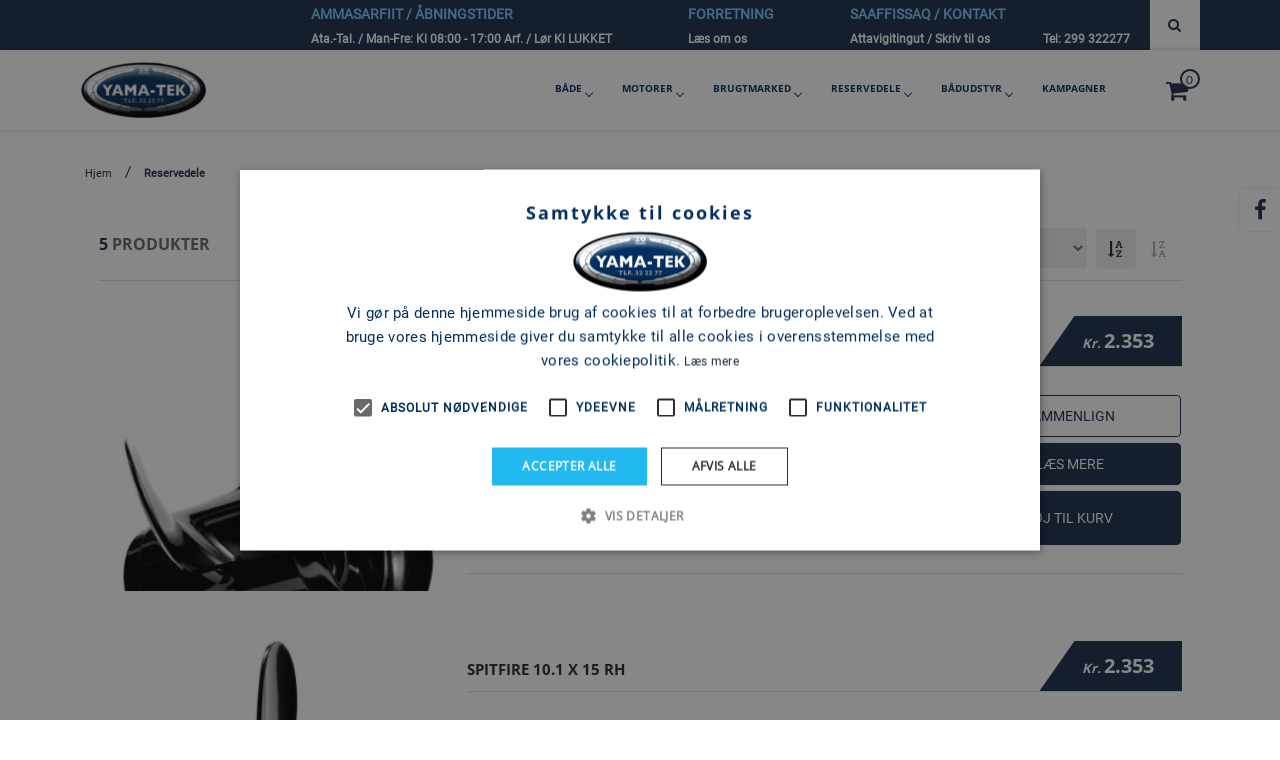

--- FILE ---
content_type: text/html
request_url: https://www.yamatek.gl/i/reservedele/propeller___RESMCMPROP/spitfire-25-60-hk-b-f___25_60HK+BF_Spitfire
body_size: 24723
content:
<!doctype html>
<html lang="da" state="service_live">
<head>
            <meta charset="UTF-8">
<meta http-equiv="X-UA-Compatible" content="ie=edge">
<meta name="viewport" content="width=device-width, initial-scale=1.0">
<title>Reservedele | Yama-Tek</title>

    <link rel="canonical" href="https://www.yamatek.gl/i/reservedele/propeller___RESMCMPROP/spitfire-25-60-hk-b-f___25_60HK+BF_Spitfire">


<meta property="og:type" content="website">
<meta property="og:title" content="Reservedele">
<meta property="og:site_name" content="Yama-Tek">
<meta property="og:url" content="https://www.yamatek.gl/i/reservedele/propeller___RESMCMPROP/spitfire-25-60-hk-b-f___25_60HK+BF_Spitfire">
<meta property="og:locale" content="da_GL">
        

    <link rel="icon" href="/img/asset/eWFtYXRlay9jb21wYW55L2xvZ28taGVpZ2h0MTAwLnBuZw==?w=16&h=16&fit=fill" sizes="16x16">
    <link rel="icon" href="/img/asset/eWFtYXRlay9jb21wYW55L2xvZ28taGVpZ2h0MTAwLnBuZw==?w=32&h=32&fit=fill" sizes="32x32">
    <link rel="icon" href="/img/asset/eWFtYXRlay9jb21wYW55L2xvZ28taGVpZ2h0MTAwLnBuZw==?w=48&h=48&fit=fill" sizes="48x48">
    <link rel="icon" href="/img/asset/eWFtYXRlay9jb21wYW55L2xvZ28taGVpZ2h0MTAwLnBuZw==?w=57&h=57&fit=fill" sizes="57x57">
    <link rel="icon" href="/img/asset/eWFtYXRlay9jb21wYW55L2xvZ28taGVpZ2h0MTAwLnBuZw==?w=96&h=96&fit=fill" sizes="96x96">
    <link rel="icon" href="/img/asset/eWFtYXRlay9jb21wYW55L2xvZ28taGVpZ2h0MTAwLnBuZw==?w=144&h=144&fit=fill" sizes="144x144">

    <link rel="apple-touch-icon" href="/img/asset/eWFtYXRlay9jb21wYW55L2xvZ28taGVpZ2h0MTAwLnBuZw==?w=57&h=57&fit=fill">

            <link rel="icon" sizes="192x192" href="/img/asset/eWFtYXRlay9jb21wYW55L2xvZ28taGVpZ2h0MTAwLnBuZw==?w=192&h=192&fit=fill">
    



<script type="application/ld+json">
    {
        "@context": "https://schema.org",
        "@type": "BreadcrumbList",
        "itemListElement": [
                    {
                "@type": "ListItem",
                "position": "1",
                "name": "Hjem",
                "item": "https://www.yamatek.gl/"
              },
          
            {
                "@type": "ListItem",
                "position": "2",
                "name": "Reservedele",
                "item": "https://www.yamatek.gl/i/reservedele/propeller___RESMCMPROP/spitfire-25-60-hk-b-f___25_60HK+BF_Spitfire"
            }
        ]
    }
</script>


                
    <link href="https://cdn.jsdelivr.net/npm/bootstrap@5.1.3/dist/css/bootstrap.min.css" rel="stylesheet" integrity="sha384-1BmE4kWBq78iYhFldvKuhfTAU6auU8tT94WrHftjDbrCEXSU1oBoqyl2QvZ6jIW3" crossorigin="anonymous">

<link rel="stylesheet" href="/template/plugin/fonts/font-awesome/css/font-awesome.css">
<link rel="stylesheet" href="/template/plugin/select-ui/semantic.min.css">
<link rel="stylesheet" href="/template/plugin/slick/slick.css"/>
<link rel="stylesheet" href="/template/plugin/slick/slick-theme.css"/>
<link rel="stylesheet" href="/template/plugin/slick-lightbox/slick-lightbox.css"/>


<link rel="stylesheet" href="/template/plugin/process-bar/tox-progress.css">
<link rel="stylesheet" href="/template/plugin/animsition/css/animate.css">


<link rel="stylesheet" href="/template/plugin/owl-carouse/owl.carousel.min.css">
<link rel="stylesheet" href="/template/plugin/owl-carouse/owl.theme.default.min.css">
<link rel="stylesheet" href="/template/plugin/jquery-ui/jquery-ui.min.css">


<link rel="stylesheet" href="/template/css/style.css">

<script src="/template/plugin/jquery/jquery-2.0.2.min.js"></script>
<script src="/template/plugin/jquery-ui/jquery-ui.min.js"></script>
    
    <script src="https://cdn.jsdelivr.net/npm/bootstrap@5.1.3/dist/js/bootstrap.bundle.min.js" integrity="sha384-ka7Sk0Gln4gmtz2MlQnikT1wXgYsOg+OMhuP+IlRH9sENBO0LRn5q+8nbTov4+1p" crossorigin="anonymous"></script>

<script src="/template/plugin/select-ui/semantic.min.js"></script>

<script src="/template/plugin/jquery.animateNumber.min.js"></script>
<script src="/template/plugin/owl-carouse/owl.carousel.min.js"></script>
<script src="/template/plugin/slick/slick.js"></script>
<script src="/template/plugin/slick-lightbox/slick-lightbox.js"/>


<script src="/template/plugin/isotop/isotope.pkgd.min.js"></script>
<script src="/template/plugin/process-bar/tox-progress.js"></script>


<script src="/template/plugin/sticky/jquery.sticky.js"></script>
<script src="/template/plugin/parallax/parallax.min.js"></script>

    <script src="/template/js/main-cfbd2a3a7d59778bf7c7509b48ac0257.js"></script>

<script src="/template/plugin/modernizr.js"></script>



    
    
<style>
    #nemkurv-checkout-modal {
        z-index: 111055;
    }
</style>
<script async defer src="https://nemkurv.dk/js/1.1/shop.js?key=yamatek" id="snipcart" crossorigin="anonymous"></script>
<!-- <script async="" defer="" src="/js/nk-1.1.js?key=jdas" id="snipcart" crossorigin="anonymous"></script> -->
<script>
    $(window).on('load', function() {
        let touchEvent = 'ontouchstart' in window ? 'touchstart' : 'click';

        $('.nk-btn-close').on(touchEvent, function() {
            $('#nemkurv-checkout-modal').click();
        });

        $('.close').on(touchEvent, function() {
            $('#nemkurv-checkout-modal').click();

        });
    });
</script>









    <script>
    window.dataLayer = window.dataLayer || [];
    window.dataLayer.push({
        pageType: "homepage"
    });

    function gEvt(name, category, action, eLabel, eValue = -1, nonInteraction = true) {
            window.dataLayer = window.dataLayer || [];
            window.dataLayer.push({
            "event": name,
            "eventCategory": category,
            "eventAction": action,
            "eventLabel": eLabel,
            "eventValue": eValue,
            "nonInteraction": nonInteraction
        });

                    ga4Evt(name, category, action, eLabel, eValue, nonInteraction);
            }

    function pEvt() {
        console.log(window.dataLayer);
    }

    function consentUpdateEvt() {
        window.dataLayer = window.dataLayer || [];
        window.dataLayer.push({
            "event": 'consent_updated'
        });
    }

    function ga4Evt(name, category, action, eLabel, eValue, nonInteraction) {
        gtag('event', name, {
            'category': category,
            'action': action,
            'eLabel': eLabel,
            'eValue': eValue,
            'nonInteraction': nonInteraction
        });
    }

</script>


            <script defer>(function(w,d,s,l,i){w[l]=w[l]||[];w[l].push({'gtm.start':
            new Date().getTime(),event:'gtm.js'});var f=d.getElementsByTagName(s)[0],
        j=d.createElement(s),dl=l!='dataLayer'?'&l='+l:'';j.async=true;j.src=
        'https://www.googletagmanager.com/gtm.js?id='+i+dl;f.parentNode.insertBefore(j,f);
})(window,document,'script','dataLayer', 'GTM-PMQ2LFB');</script>

    
    <script defer async src="https://www.googletagmanager.com/gtag/js?id=G-V21VWSGK4Y"></script>
<script>
    window.addEventListener('DOMContentLoaded', function() {
        window.dataLayer = window.dataLayer || [];
        function gtag(){dataLayer.push(arguments);}
        gtag('js', new Date());

        gtag('config', 'G-V21VWSGK4Y');
    });
</script>

    <script defer async src="https://www.googletagmanager.com/gtag/js?id=G-V21VWSGK4Y"></script>
<script>
    window.addEventListener('DOMContentLoaded', function() {
        window.dataLayer = window.dataLayer || [];
        function gtag(){dataLayer.push(arguments);}
        gtag('js', new Date());

        gtag('config', 'G-V21VWSGK4Y');
    });
</script>








    
            
            <!-- page specifics -->
<style>
    .uni-main-menu {
        background-color: rgba(255, 255, 255, 0.85);
        }

        .uni-header-topbar {
    background-color: rgba(25, 44, 73, 1);
        height: 50px;
        }

    
    
        .home-car-rental .uni-main-menu .cssmenu > ul > li:hover > a, .home-car-rental .uni-main-menu .cssmenu > ul > li.active > a {
        }

    .home-car-rental .sticky-wrapper.is-sticky .uni-main-menu .cssmenu > ul > li:hover > a,
    .home-car-rental .sticky-wrapper.is-sticky .uni-main-menu .cssmenu > ul > li.active > a {
        color: #fff;
        }
    
            .home-car-rental .sticky-wrapper.is-sticky .uni-main-menu {
    background-color: #FFFFFF;
    }
    
        .home-car-rental .sticky-wrapper.is-sticky .uni-main-menu .cssmenu > ul > li > a {
    color: #192C49;
    }
    .home-car-rental .sticky-wrapper.is-sticky .uni-main-menu .cssmenu > ul > li.has-sub > a::after {
    border-color: #192C49;
    }
        
        .uni-main-menu .cssmenu ul li:hover > ul > li {
        min-height: 48px !important;
    }

    .uni-main-menu .cssmenu ul ul li a, .uni-main-menu .cssmenu ul ul ul li a, .uni-main-menu .cssmenu ul ul ul ul li a {
        padding: 12px 20px;
        color: #022F5F;
    }

    .uni-main-menu .cssmenu ul ul, .uni-main-menu .cssmenu ul ul ul {
        background-color: #FFFFFF;
        max-height: 82vh;
    }

    .uni-main-menu .cssmenu ul li ul {
        max-height: 82vh;
    }

    @media screen and (max-height: 700px) {
        .uni-main-menu .cssmenu ul li ul.two-columns-8 {
            column-count: 2;
        }

        .uni-main-menu .cssmenu ul li ul.two-columns-8 ul{
            column-count: 1;
        }
    }

    @media screen and (min-height: 701px) and (max-height: 920px) {
        .uni-main-menu .cssmenu ul li ul.two-columns-10 {
            column-count: 2;
        }

        .uni-main-menu .cssmenu ul li ul.two-columns-10 ul{
            column-count: 1;
        }
    }

    
    .uni-main-menu .cssmenu ul ul li.has-sub > a::after, .uni-main-menu .cssmenu ul ul li.has-sub:hover > a::after {
    top: 24px !important;;
    }

    
    @media screen and (max-width: 991px) {
        #cssmenu {
            height: 100%;
            overflow-y: auto;
            padding-bottom: 50px;
        }
        .container.template_content {
            padding-bottom: 20px !important;
        }
    }
        @media screen and (max-width: 991px) {

        #cssmenu {
        background-color: #FFFFFF;
        }
    }
    
        @media screen and (max-width: 991px) {
        .uni-icons-close {
        border-color: var(--color_main);
        }
    }

    @media screen and (max-width: 991px) {
        #cssmenu ul li a,
        #cssmenu ul ul li a,
        #cssmenu ul ul ul li a,
        .uni-icons-close i,
        #cssmenu ul ul li:hover > a,
        #cssmenu ul ul li a:hover,
        #cssmenu > ul > li:hover > a,
        #cssmenu > ul > li.active > a,
        #cssmenu .submenu-button::after,
        #cssmenu .submenu-button.active::before {
        color: var(--color_main) !important;
        }

    #cssmenu ul li ul li .submenu-button::before,
    #cssmenu ul li ul li .submenu-button::after,
    #cssmenu ul li ul li .submenu-button.active::before {
        background-color: var(--color_main);
        }
    }
    
    @media screen and (max-width: 991px) {
        .content-div.type-paragraph h1,
        .content-div.type-paragraph h2,
        .content-div.type-paragraph h3,
        .content-div.type-paragraph h4,
        .content-div.type-paragraph h5,
        .content-div.type-paragraph p,
        .content-div.type-paragraph p,
        .content-div.type-paragraph span {
            text-align: left !important;
        }

        .content-div.type-button .btn-container.center {
            -#display: inline !important;
            #margin-left: 10px !important;
        }

        .content-div.type-paragraph h1,
        .content-div.type-paragraph h2,
        .content-div.type-paragraph h3,
        .content-div.type-paragraph h4,
        .content-div.type-paragraph h5 {
            line-height: 1.6em;
        }

        .spacer-div {
            display: none;
        }
    }


    .content-div.type-paragraph p {
        margin-bottom: 1em;
    }

    .home-car-rental .uni-main-menu .cssmenu > ul > li.has-sub > a::after, .home-car-rental .sticky-wrapper.is-sticky .uni-main-menu .cssmenu > ul > li.has-sub > a::after  {
                height: 6px;
        width: 6px;
    }
    @-moz-document url-prefix() {
        .home-car-rental .uni-main-menu .cssmenu > ul > li.has-sub > a::after, .home-car-rental .sticky-wrapper.is-sticky .uni-main-menu .cssmenu > ul > li.has-sub > a::after {
            top: 37px;
        }
    }

    .uni-main-menu .cssmenu > ul > li > a {
    height: 80px;
    padding-top: 28px;
    }

    
            
        .uni-mega-menu {
    top: 80px;
    }
    

        .uni-main-menu {
        -webkit-box-shadow: 0px 0px 5px 0px rgba(0, 0, 0, 0.2);
        box-shadow: 0px 0px 5px 0px rgba(0, 0, 0, 0.2);
    }
    
    
    
    
    .wrapper-logo.logo-mobile {
        display: none;
    }

    

        .uni-main-menu .cssmenu > ul > li > a {
        text-transform: uppercase;
    }
    
    .breadcrumbs {
        display: contents;
    }

    .uni-welcome-to {
            margin-top: 46px;
        padding-left: 12px;
    padding-right: 12px;
    }

        
    @media only screen and (max-width: 991px) {
        .uni-welcome-to {
            margin-top: 0px !important;
                            padding: 6px 10px;
                    }
        .wrapper-logo.logo-desktop {
            display: none;
        }

        .wrapper-logo.logo-mobile {
            display: block;
        }

        .sticky-wrapper .is-sticky {
            display: none;
        }
    }

    
    
    @font-face {
        font-family: 'Lato';
        src: url('/assets/fonts/Lato-Regular.ttf');
        font-display: swap;
    }

    
    
    
        .btn, a.btn.btn-main {
        padding: 6px;
        }
    
        .btn, a.btn.btn-main {
        border-radius: 4px;
        }
    
    
    .container.template_content {
        padding-left: 0px;
        padding-right:0px;
        padding-bottom: 80px;
        padding-top:100px;
    }

    @media screen and (max-width: 990px) {
        .container.template_content {
            padding-top: 20px;
        }
    }

    #arest {
    color: ;
    }

    @media screen and (max-width: 991px) {

    }

    :root {
        --color_main: rgba(25, 44, 73, 1) !important;
    
            --color_menu_main: rgba(255, 255, 255, 0.85) !important;
    --color_menu_main_no_opacity: rgba(255, 255, 255) !important;
        
        --color_menu_upper: rgba(25, 44, 73, 1) !important;
    
        --color_menu_text_main: #022F5F !important;
    
        --color_secondary: rgba(118, 199, 249, 1) !important;
    
        --color_tertiary: #BEC0D7 !important;
    
    --company_logo: url('/img/asset/eWFtYXRlay9jb21wYW55L2xvZ28taGVpZ2h0MTAwLnBuZw==?h=60&q=85&fm=jpeg');
    --company_logo_height: 60px;

    --button_border:
                        4px;
            
    
    .uni-welcome-to p {
        color: #000 !important;
    }

    .uni-welcome-to h2, .uni-welcome-to h2 a {
        line-height: 1.28571429em;
    }

    


        }

    h1,
    h2,
    h3,
    h4,
    h5 {
        font-family: var(--font_h1), 'Helvetica Neue', Arial, Helvetica, sans-serif;
        }

    
    .uni-welcome-to p {
        font-size: 16px;
        line-height: 26px;
    }

    @media screen and (max-width: 767px) {
        .uni-welcome-to h2 {
            font-size: 18px !important;
        }
    }

    @font-face {
                    font-family: "OpenSans-Bold";
                src: url(/assets/fonts/OpenSans-Bold.ttf);

        font-display: swap;

    }
    
    @font-face {
                    font-family: "OpenSans-Bold-d";
                src: url(/assets/dfonts/OpenSans-Bold.ttf);

        font-display: swap;
    }

    
    @font-face {
                    font-family: "Roboto-Regular";
                src: url(/assets/fonts/Roboto-Regular.ttf);
        font-display: swap;
    }

    
    @font-face {
                    font-family: "Roboto-Regular";
                font-family: "Roboto-Regular-d";
        src: url(/assets/dfonts/Roboto-Regular.ttf);
        font-display: swap;
    }

    
    :root {
            --font_h1: "OpenSans-Bold", "OpenSans-Bold-d";
        --font_h2: "OpenSans-Bold", "OpenSans-Bold-d";
    
            --font_p: "Roboto-Regular", "Roboto-Regular-d";
    
    }

    .uni-main-menu .cssmenu li:last-child:hover > ul {
        right: auto;
    }

    .template_content {
        min-height: 750px;
    }

    .template_content {
        padding-bottom: 40px;
    }

            .uni-welcome-to {
            padding: 20px 12px;
        }
    
    @media screen and (max-width: 991px) {
        .uni-welcome-to {
            padding: 3px 0px !important;
        }
        .uni-iventory-grid-body .uni-welcome-to {
            padding-left: 15px !important;
            padding-right: 15px !important;
            padding-bottom: 30px;
        }
        .home-car-rental .vk-banner-car-rental {
            padding-top: 0px !important;
        }
    }

    .content-div {
        padding-top: 15px;
        padding-bottom: 15px;
    }
    .content-div.type-paragraph {
        padding-left: 25px;
        padding-right: 25px;
    }
    .section .content-div.type-image {
        padding: 0px 10px;
    }

    .uni-inventory-list-ordering select {
        margin-right: 6px;
        position: relative;
        bottom: 2px;
    }

    @media screen and (max-width: 991px) {
        .content-div, .section {
            margin-bottom: 6px;
            padding: 9px;
        }
    }

    .uni-inventory-list-filter {
        padding-top: 6px;
    }

    
    .cssmenu li:hover > ul.flip {
        left: auto;
        right: 0 !important;
    }
    .cssmenu li li:hover > ul.flip {
         left: auto;
         right: 100% !important;
     }
</style>

        
    
    
    </head>
<body>
<div class="home-car-rental" style="overflow-x: hidden;">
    <div id="wrapper-container" class="site-wrapper-container">
                    
                                            <style>
    @media screen and (max-width: 991px) {
        .site-header.header-default.header-sticky {
            height: 80px;
        }

        .site-header {
            height: 0;
        }

        .uni-right-menu {
            display: none !important;
        }
    }

    .uni-right-menu .shopping-cart i {
        font-family: "FontAwesome";
        color: var(--color_main) !important;
    }

    .uni-right-menu .shopping-cart .number-item {
        border: 2px solid var(--color_main);
        background-color: var(--color_menu_main);
        color: var(--color_main);
        top: -6px;
        right: 0px;
    }

    .home-car-rental .sticky-wrapper.is-sticky .uni-right-menu .shopping-cart .number-item {
        background-color: var(--color_menu_main);
        color: var(--color_main);
    }

    .uni-right-menu {
        padding: 0px;
        height: 80px;
        display: flex;
        align-items: center;
        align-content: center;
        justify-content: center;

            }

            .uni-header-topbar .uni-topbar-list-left ul li .icon-holder i {
                    }
    
            .uni-header-topbar .uni-topbar-list-left ul li .text-holder span {
                            color: #FFFFFF;
                    }
    
            .uni-header-topbar .uni-topbar-list-left ul li .text-holder span:hover {
                            color: var(--color_secondary);
                    }
    
    .home-car-rental .uni-main-menu .cssmenu > ul > li > a {
        padding-left: 20px;
        padding-right: 20px;
    }

            .home-car-rental .uni-main-menu .cssmenu > ul > li > a {
            font-size: 12px;
        }

        @media only screen and (min-width: 1200px) and (max-width: 1399px) {
            .home-car-rental .uni-main-menu .cssmenu > ul > li > a {
                font-size: 10px;
            }
        }

        @media only screen and (min-width: 992px) and (max-width: 1199px) {
            .home-car-rental .uni-main-menu .cssmenu > ul > li > a {
                font-size: 10px;
                padding-left: 2px;
                padding-right: 20px;
            }
        }
    
    .hstyle4 .mobile-menu-container .navbar-toggle {
        margin-top: 0px;
        top: 0px;
        position: fixed;
        z-index: 90101;
        height: 80px;

        display: flex;

        align-items: center;

                    margin-right: 75px;
        
                    color: var(--color_menu_text_main);
            }

    .hstyle4 .mobile-menu-container .navbar-toggle .icon-bar {
        height: 22px;
        line-height: 22px;
    }

    .hstyle4 .mobile-menu-container .navbar-toggle .icon-bar i.fa {
        font-size: 22px;
    }

        @media screen and (min-width: 1200px) and (max-width: 1399px) {
        .home-car-rental .sticky-wrapper .logo-default picture img {
                                                                            width: 125px !important;
                            height: 100% !important;
                                                                                                                                                                                                                    
        }
    }

    @media screen and (min-width: 991px) and (max-width: 1199px) {
        .home-car-rental .sticky-wrapper .logo-default picture img {
                                                                        width: 105px !important;
                        height: 100% !important;
                                                                                                                                                                                                                    
        }
    }

    @media screen and (max-width: 990px) {
        .home-car-rental .sticky-wrapper .logo-default picture img {
            max-width: 225px !important;
            width: 100%;
            height: 100% !important;
        }
    }

    .truncate-text-clamp2 {
        -webkit-line-clamp: 2;
        overflow: hidden;
        text-overflow: ellipsis;
        display: -webkit-box !important;
        -webkit-box-orient: vertical;
    }

    .uni-contact-us-map iframe {
        -webkit-filter: unset !important;
        -moz-filter: unset !important;
        -ms-filter: unset !important;
        -o-filter: unset !important;
        filter: unset !important;
    }
</style>
<header class="site-header header-default header-sticky hstyle4">


    <div class="uni-header-topbar">
        <div class="container">
                        <div class="uni-topbar-list-right">
                <style>
    .uni-header-topbar .uni-topbar-list-right .uni-search-top-head .icons-search .search {
        z-index: 1002;
        top: 0;
        margin-right: 125px;
    }

    #search-click,
    .uni-header-topbar .uni-topbar-list-right .uni-search-top-head .icons-search .search .block-search,
    .uni-header-topbar .uni-topbar-list-right .uni-search-top-head .icons-search .search .close-search{
                    background-color: #FFFFFF;
                color: var(--color_menu_upper);
    }

    #search-click:hover,
    .uni-header-topbar .uni-topbar-list-right .uni-search-top-head .icons-search .search .block-search:hover{
        background-color: var(--color_tertiary);
    }

    .uni-header-topbar .uni-topbar-list-right .uni-search-top-head .icons-search .search,
    .uni-header-topbar .uni-topbar-list-right .uni-search-top-head .icons-search .search .block-search,
    .uni-header-topbar .uni-topbar-list-right .uni-search-top-head .icons-search .search .close-search,
    #search-click {
        height: 50px;
    }

    #search-click .close-search-button {
        color: var(--color_menu_main);
        position: absolute;
        right: 10px;
        top: 16px; 
            background: none;
            border: none;
            font-size: 18px;
    }

    .uni-header-topbar .uni-topbar-list-right .uni-search-top-head .icons-search .search .block-search {
        font-family: "Helvetica Neue",Helvetica,Arial,sans-serif;
    }

</style>
<div class="uni-search-top-head">
    <div class="icons-search" id="search-click" onclick="search_open();">
        <i class="fa fa-search" aria-hidden="true"></i>

        <div class="search">
            <div class="search-frm">
                <form role="search" method="get" class="search-form" action="/search/results/">
                    <input type="search" class="search-field" placeholder="Søg ..." value=""
                           name="q">
                    <i class="fa fa-close close-search-button" onclick="search_close(event);" aria-hidden="true"></i>
                </form>
            </div>
        </div>
    </div>
</div>
<script>
    function search_open () {
        $('.uni-topbar-list-left').fadeOut(200);
        $('#search-click .search').show(500);//.show("slide", { direction: "right" }, 500);
    }

    function search_close (event) {
        event.stopPropagation();
        $('#search-click .search').hide(); //.hide("slide", { direction: "right" }, 500);
        $('.uni-topbar-list-left').show();
    }
</script>

                            </div>

            <div class="uni-topbar-list-left" style="padding: 0px 0px;">
                <ul>
                                    <li style="padding-right: 20px;">
                                        <div class="text-holder" style="padding-left: 15px;">

                                            <h4 style="padding-bottom: 5px; padding-top: 5px;">Ammasarfiit / Åbningstider</h4>
                                                                                                <span>Ata.-Tal. / Man-Fre:  Kl 08:00 - 17:00  Arf. / Lør Kl LUKKET</span>
                                                                        </div>
                        </li>
                                        <li style="padding-right: 20px;">
                                        <div class="text-holder" style="padding-left: 15px;">

                                            <div class="spacer" style="padding-bottom: 5px; padding-top: 5px;"></div>
                                                                                                <span></span>
                                                                        </div>
                        </li>
                                        <li style="padding-right: 20px;">
                                        <div class="text-holder" style="padding-left: 15px;">

                                            <h4 style="padding-bottom: 5px; padding-top: 5px;">Forretning</h4>
                                                                        <a href="/om-os">
                                                                            <span>Læs om os</span>
                                                                            </a>
                                                </div>
                        </li>
                                        <li style="padding-right: 20px;">
                                        <div class="text-holder" style="padding-left: 15px;">

                                            <div class="spacer" style="padding-bottom: 5px; padding-top: 5px;"></div>
                                                                                                <span></span>
                                                                        </div>
                        </li>
                                        <li style="padding-right: 20px;">
                                        <div class="text-holder" style="padding-left: 15px;">

                                            <h4 style="padding-bottom: 5px; padding-top: 5px;">Saaffissaq / Kontakt</h4>
                                                                        <a href="/sider/kontakt-os">
                                                                            <span>Attavigitingut / Skriv til os</span>
                                                                            </a>
                                                </div>
                        </li>
                                        <li style="padding-right: 20px;">
                                        <div class="text-holder" style="padding-left: 15px;">

                                            <div class="spacer" style="padding-bottom: 5px; padding-top: 5px;"></div>
                                                                        <a href="tel:+299322277">
                                                                            <span>Tel: 299 322277</span>
                                                                            </a>
                                                </div>
                        </li>
                    
                    </ul>
                    </div>

                    <div class="clearfix"></div>
                    </div>
                    </div>
                                        <div class="uni-main-menu sticky-menu animated" style="height: 80px;">
                        <div class="container">
                            <div class="main-menu css">
                        
                        <div class="wrapper-logo logo-mobile" style="padding: 0px; margin-left: 0px; display: flex; justify-content: center; align-items: center; height: 80px; max-width: 50%;">
                            <a class="logo-default" href="/">
                                <picture>
                                    <source srcset="
                                    /img/asset/eWFtYXRlay9jb21wYW55L2xvZ28taGVpZ2h0MTAwLnBuZw==?h=60"
                                        format="webp"
                                    }}
                                    " type="image/webp">

                                    <source srcset="
                                    /img/asset/eWFtYXRlay9jb21wYW55L2xvZ28taGVpZ2h0MTAwLnBuZw==?h=60"
                                        format="jpeg"

                                    }}
                                    " type="image/jpeg">

                                    <img style="width: 100%; height: 60px;" src="
                                    /img/asset/eWFtYXRlay9jb21wYW55L2xvZ28taGVpZ2h0MTAwLnBuZw==?h=60"
                                        format="jpeg"

                                    }}
                                    " alt="Yama-Tek logo">

                                    
                                </picture>
                            </a>
                            <div class="clearfix"></div>
                        </div>
                    <nav class="main-navigation uni-menu-text">
                    <div class="cssmenu" id="mainmenu">
                        <ul>
                                                            
                    <li
        class="has-sub"
    >
        <a onclick="$(this).parent().children('span').click();">Både </a>

<ul>
    <li
                                        
            
            >
        <a href="/products/lagerbade" >Angallatit uninngasuutit / Lagerbåde</a>

                        
        
    </li>
<li
                                        
            
            >
        <a href="/products/askeladden" >Askeladden</a>

                        
        
    </li>
<li
                                        
            
            >
        <a href="/products/axopar" >Axopar</a>

                        
        
    </li>
<li
        class="has-sub"
    >
        <a href="/bayliner" >Bayliner </a>

<ul>
    <li
                                        
            
            >
        <a href="/products/bayliner-bowriders" >Bayliner Bowriders </a>

                        
        
    </li>
<li
                                        
            
            >
        <a href="/products/bayliner-overnighters" >Bayliner Overnighters </a>

                        
        
    </li>
<li
                                        
            
            >
        <a href="/products/bayliner-element" >Bayliner Element </a>

                        
        
    </li>
<li
                                        
            
            >
        <a href="/products/bayliner-udstyr" >Bayliner Udstyr </a>

                        
        
    </li>

</ul>
</li>
<li
                                        
            
            >
        <a href="/products/bella" >Bella</a>

                        
        
    </li>
<li
                                        
            
            >
        <a href="/products/flipper" >Flipper</a>

                        
        
    </li>
<li
                                        
            
            >
        <a href="/products/karnic" >Karnic</a>

                        
        
    </li>
<li
                                        
            
            >
        <a href="/products/poca" >Poca</a>

                        
        
    </li>
<li
                                        
            
            >
        <a href="/quicksilver" >Quicksilver </a>

                        
        
    </li>
<li
        class="has-sub"
    >
        <a href="/linder-landing" >Linder </a>

<ul>
    <li
                                        
            
            >
        <a href="/products/linder-jolle" >Linder Jolle </a>

                        
        
    </li>
<li
                                        
            
            >
        <a href="/products/linder-styrepultbad" >Linder Styrepultbåd </a>

                        
        
    </li>
<li
                                        
            
            >
        <a href="/products/linder-udstyr" >Linder Udstyr </a>

                        
        
    </li>

</ul>
</li>
<li
                                        
            
            >
        <a href="/products/gummibade" >Gummibåde </a>

                        
        
    </li>
<li
                                        
            
            >
        <a href="/products/targa" >Targa</a>

                        
        
    </li>
<li
                                        
            
            >
        <a href="/products/xo-boats" >XO Boats</a>

                        
        
    </li>
<li
                                        
            
            >
        <a href="/products/jd-by-askeladden" >JD by Askeladden </a>

                        
        
    </li>

</ul>
</li>

                    <li
        class="has-sub"
    >
        <a href="/mercury" >Motorer </a>

<ul>
    <li
        class="has-sub"
    >
        <a onclick="$(this).parent().children('span').click();">Påhængsmotorer </a>

<ul>
    <li
                                        
            
            >
        <a href="/products/avator-tm-elmotorer" >Avator™ elmotorer </a>

                        
        
    </li>
<li
                                        
            
            >
        <a href="/products/pahaengsmotorer-2-5-25hk" >Påhængsmotorer 2,5 - 25hk </a>

                        
        
    </li>
<li
                                        
            
            >
        <a href="/products/pahaengsmotorer-30-450hk?filter[7fd0bb7a-bb2f-e503-dfc0-6b7fdc826e3e][min]=30&filter[7fd0bb7a-bb2f-e503-dfc0-6b7fdc826e3e][type]=float&filter[7fd0bb7a-bb2f-e503-dfc0-6b7fdc826e3e][max]=60" >Påhængsmotorer 30 - 60hk </a>

                        
        
    </li>
<li
                                        
            
            >
        <a href="/products/pahaengsmotorer-30-450hk?filter[7fd0bb7a-bb2f-e503-dfc0-6b7fdc826e3e][min]=75&filter[7fd0bb7a-bb2f-e503-dfc0-6b7fdc826e3e][type]=float&filter[7fd0bb7a-bb2f-e503-dfc0-6b7fdc826e3e][max]=150" >Påhængsmotorer 75 - 150hk </a>

                        
        
    </li>
<li
                                        
            
            >
        <a href="/products/pahaengsmotorer-30-450hk?filter[7fd0bb7a-bb2f-e503-dfc0-6b7fdc826e3e][min]=175&filter[7fd0bb7a-bb2f-e503-dfc0-6b7fdc826e3e][type]=float&filter[7fd0bb7a-bb2f-e503-dfc0-6b7fdc826e3e][max]=500" >Påhængsmotorer 175 - 500hk </a>

                        
        
    </li>
<li
                                        
            
            >
        <a href="/products/2-takt-til-erhverv?filter[9c1f44bf-44a0-2ae8-7afd-295bac167290][value]=2-takt" >2-takt (kun erhverv) </a>

                        
        
    </li>

</ul>
</li>
<li
        class="has-sub"
    >
        <a onclick="$(this).parent().children('span').click();">Indenbordsmotorer </a>

<ul>
    <li
                                        
            
            >
        <a href="/products/mercruiser-benzin" >MerCruiser Benzin </a>

                        
        
    </li>
<li
                                        
            
            >
        <a href="/products/mercury-diesel" >Mercury Diesel </a>

                        
        
    </li>
<li
                                        
            
            >
        <a href="/products/mercruiser-plus-serie" >MerCruiser Plus serie </a>

                        
        
    </li>

</ul>
</li>

</ul>
</li>

                    <li
                                                                                    class="has-sub"
                                    
                                                                
                                                                
            
            >
        <a href="/products/brugte-produtker" >Brugtmarked </a>

<ul>
                                        
</ul>
</li>

                    <li
                                                                                    class="has-sub"
                                    
                                                                
                                                                
                                                                
                                                                
                                                                
                                                                
            
            >
        <a onclick="$(this).parent().children('span').click();">Reservedele </a>

                                        <ul>
                
                                                                                

                <li class="has-sub">
                    <a href="/i/reservedele/drev-%26-transom___Drev_transom">Drev & transom</a>
                                            <ul>                                                            <li>
                                    <a href="/i/reservedele/drev-%26-transom___Drev_transom/alpha-drev___Alpha_drev" >Alpha drev</a>
                                </li>
                                                                                                                                                            <li>
                                    <a href="/i/reservedele/drev-%26-transom___Drev_transom/bravo-1-drev___Bravo_drev" >Bravo 1 drev</a>
                                </li>
                                                                                                                                                            <li>
                                    <a href="/i/reservedele/drev-%26-transom___Drev_transom/bravo-i-i-i-x-drev___Barvo7drev" >Bravo III X drev</a>
                                </li>
                                                                                                                                                            <li>
                                    <a href="/i/reservedele/drev-%26-transom___Drev_transom/bravo-i-i-i-drev___Bravo3drev" >Bravo III drev</a>
                                </li>
                                                                                                                                                            <li>
                                    <a href="/i/reservedele/drev-%26-transom___Drev_transom/bravo-i-i-drev___Bravo2drev" >Bravo II drev</a>
                                </li>
                                                                                                                                                            <li>
                                    <a href="/i/reservedele/drev-%26-transom___Drev_transom/transom-kit___Transom_Kit" >Transom Kit</a>
                                </li>
                                                                                                                                                            <li>
                                    <a href="/i/reservedele/drev-%26-transom___Drev_transom/transom-b%C3%B8sninger___Transom_B%C3%B8sninger" >Transom bøsninger</a>
                                </li>
                                                                                                                                                            <li>
                                    <a href="/i/reservedele/drev-%26-transom___Drev_transom/transom-lejes%C3%A6t___Transom_lejes%C3%A6t" >Transom lejesæt </a>
                                </li>
                                                    </ul>                    
                </li>
                            
                                    
                
                                    

                <li class="has-sub">
                    <a href="/i/reservedele/olie-og-vedligehold___RESOILTOP">Olie og vedligehold</a>
                                            <ul>                                                            <li>
                                    <a href="/i/reservedele/olie-og-vedligehold___RESOILTOP/2-takt-blandingsolie___2_Takt_Blandingsolie" >2-Takt Blandingsolie</a>
                                </li>
                                                                                                                                                            <li>
                                    <a href="/i/reservedele/olie-og-vedligehold___RESOILTOP/4-takt-motorolie___4_Takt_Motorolie" >4-Takt Motorolie</a>
                                </li>
                                                                                                                                                            <li>
                                    <a href="/i/reservedele/olie-og-vedligehold___RESOILTOP/diesel-motorolie___Diesel_Motorolie" >Diesel Motorolie</a>
                                </li>
                                                                                                                                                            <li>
                                    <a href="/i/reservedele/olie-og-vedligehold___RESOILTOP/gearolie___Gearolie" >Gearolie</a>
                                </li>
                                                                                                                                                            <li>
                                    <a href="/i/reservedele/olie-og-vedligehold___RESOILTOP/motork%C3%B8lev%C3%A6ske___Motork%C3%B8lev%C3%A6ske" >Motorkølevæske</a>
                                </li>
                                                                                                                                                            <li>
                                    <a href="/i/reservedele/olie-og-vedligehold___RESOILTOP/pakning%2C-lim-%26-maling___Pakning_lim_maling" >Pakning, lim & maling</a>
                                </li>
                                                                                                                                                            <li>
                                    <a href="/i/reservedele/olie-og-vedligehold___RESOILTOP/powertrim-%26-hydraulisk-olie___Powertrim_hydraulisk_olie" >Powertrim- & hydraulisk olie</a>
                                </li>
                                                                                                                                                            <li>
                                    <a href="/i/reservedele/olie-og-vedligehold___RESOILTOP/pumper-%26-sm%C3%B8res%C3%A6t___Pumper_sm%C3%B8res%C3%A6t" >Pumper & smøresæt</a>
                                </li>
                                                                                                                                                            <li>
                                    <a href="/i/reservedele/olie-og-vedligehold___RESOILTOP/sm%C3%B8remiddel___Sm%C3%B8remiddel" >Smøremiddel</a>
                                </li>
                                                    </ul>                    
                </li>
                            
                                    
                
                                    

                <li class="has-sub">
                    <a href="/i/reservedele/propeller___RESMCMPROP">Propeller</a>
                                            <ul>                                                            <li>
                                    <a href="/i/reservedele/propeller___RESMCMPROP/black-max-25-hk-c-t-60hk-b-f___25_60HK+BF_BlackMax" >Black Max 25 hk CT - 60hk BF</a>
                                </li>
                                                                                                                                                            <li>
                                    <a href="/i/reservedele/propeller___RESMCMPROP/black-max-40-hk-c-t-115-hk___40hk_CT_115hk_BlackMax" >Black Max 40 hk CT - 115 hk</a>
                                </li>
                                                                                                                                                            <li>
                                    <a href="/i/reservedele/propeller___RESMCMPROP/black-max-100-hk-c-t-300-hk___100hk_CT_300hk_BlackMax" >Black Max 100 hk CT - 300 hk</a>
                                </li>
                                                                                                                                                            <li>
                                    <a href="/i/reservedele/propeller___RESMCMPROP/bravo-3-propeller___Bravo_3_propeller" >Bravo 3 propeller</a>
                                </li>
                                                                                                                                                            <li>
                                    <a href="/i/reservedele/propeller___RESMCMPROP/enertia-100-hk-c-t-300-hk___100hk_CT_300hk_Enertia" >Enertia 100 hk CT - 300 hk</a>
                                </li>
                                                                                                                                                            <li>
                                    <a href="/i/reservedele/propeller___RESMCMPROP/enertia-e-c-o-100-hk-c-t-300-hk___100hk_CT_300hk_EnertiaEco" >Enertia ECO 100 hk CT - 300 hk</a>
                                </li>
                                                                                                                                                            <li>
                                    <a href="/i/reservedele/propeller___RESMCMPROP/high-five-100-hk-c-t-300-hk___100hk_CT_300hk_HighFive" >HighFive 100 hk CT - 300 hk</a>
                                </li>
                                                                                                                                                            <li>
                                    <a href="/i/reservedele/propeller___RESMCMPROP/propeller-tilbeh%C3%B8r___Propeller_tilbeh%C3%B8r" >Propeller tilbehør</a>
                                </li>
                                                                                                                                                            <li>
                                    <a href="/i/reservedele/propeller___RESMCMPROP/revolution-4-100-hk-c-t-300-hk___100hk_CT_300hk_Revolution4" >Revolution 4 100 hk CT - 300 hk</a>
                                </li>
                                                                                                                                                            <li>
                                    <a href="/i/reservedele/propeller___RESMCMPROP/spitfire-25-60-hk-b-f___25_60HK+BF_Spitfire" >Spitfire 25-60 hk BF</a>
                                </li>
                                                                                                                                                            <li>
                                    <a href="/i/reservedele/propeller___RESMCMPROP/spitfire-40hk-c-t-115hk___40hk_CT_115hk_Spitfire" >Spitfire 40hk CT - 115hk</a>
                                </li>
                                                                                                                                                            <li>
                                    <a href="/i/reservedele/propeller___RESMCMPROP/spitfire-100-hk-c-t-300-hk___100hk_CT_300hk_Spitfire" >Spitfire 100 hk CT - 300 hk</a>
                                </li>
                                                                                                                                                            <li>
                                    <a href="/i/reservedele/propeller___RESMCMPROP/spitfire-x7-40-hk-c-t-115-hk___40hk_CT_115hk_SpitfireX7" >Spitfire X7 40 hk CT - 115 hk</a>
                                </li>
                                                                                                                                                            <li>
                                    <a href="/i/reservedele/propeller___RESMCMPROP/vengeance-25-60hk-b-f___25_60HK+BF_Vengenance" >Vengeance 25 - 60hk BF</a>
                                </li>
                                                                                                                                                            <li>
                                    <a href="/i/reservedele/propeller___RESMCMPROP/vengeance-40-hk-c-t-115-hk___40hk_CT_115hk_Vengeance" >Vengeance 40 hk CT - 115 hk</a>
                                </li>
                                                                                                                                                            <li>
                                    <a href="/i/reservedele/propeller___RESMCMPROP/vengeance-100-hk-c-t-300-hk___100hk_CT_300hk_Vengeance" >Vengeance 100 hk CT - 300 hk</a>
                                </li>
                                                    </ul>                    
                </li>
                            
                                    
                
                                    

                <li class="has-sub">
                    <a href="/i/reservedele/repower___Repower">Repower</a>
                                            <ul>                                                            <li>
                                    <a href="/i/reservedele/repower___Repower/adaptor-kabler___Adaptor_kabler" >Adaptor kabler</a>
                                </li>
                                                                                                                                                            <li>
                                    <a href="/i/reservedele/repower___Repower/br%C3%A6ndstofpumper-%26-k%C3%B8lere___Br%C3%A6ndstofpumper_k%C3%B8lere" >Brændstofpumper & kølere</a>
                                </li>
                                                                                                                                                            <li>
                                    <a href="/i/reservedele/repower___Repower/diesel-longblock___Diesel_longblock" >Diesel longblock</a>
                                </li>
                                                                                                                                                            <li>
                                    <a href="/i/reservedele/repower___Repower/ferskvandsk%C3%B8ling___Ferskvandsk%C3%B8ling" >Ferskvandskøling</a>
                                </li>
                                                                                                                                                            <li>
                                    <a href="/i/reservedele/repower___Repower/generator-fabriksrenoveret___Generator_Fabriksrenoveret" >Generator - Fabriksrenoveret</a>
                                </li>
                                                                                                                                                            <li>
                                    <a href="/i/reservedele/repower___Repower/karburator-ny___Karburator_Ny" >Karburator - Ny</a>
                                </li>
                                                                                                                                                            <li>
                                    <a href="/i/reservedele/repower___Repower/kobling___Kobling" >Kobling</a>
                                </li>
                                                                                                                                                            <li>
                                    <a href="/i/reservedele/repower___Repower/longblock-n-y___Longblock_NY" >Longblock- NY</a>
                                </li>
                                                                                                                                                            <li>
                                    <a href="/i/reservedele/repower___Repower/mer-cruiser-crate-serie___MerCruiser_Crate_serie" >MerCruiser Crate serie</a>
                                </li>
                                                                                                                                                            <li>
                                    <a href="/i/reservedele/repower___Repower/mercruiser-fabriksrenoveret-topstykke___Mercruiser_Fabriksrenoveret_topstykke" >Mercruiser - Fabriksrenoveret topstykke</a>
                                </li>
                                                                                                                                                            <li>
                                    <a href="/i/reservedele/repower___Repower/mercruiser-gearkabler___Mercruiser_Gearkabler" >Mercruiser Gearkabler</a>
                                </li>
                                                                                                                                                            <li>
                                    <a href="/i/reservedele/repower___Repower/power-trim-pumpe-fabriksrenoveret___PowerTrimPumpe_Fabriksrenoveret" >Power Trim pumpe - Fabriksrenoveret</a>
                                </li>
                                                                                                                                                            <li>
                                    <a href="/i/reservedele/repower___Repower/pro-series-fabriksrenoverede-longblock___ProSerie_fabriksrenoveretLongblock" >Pro Series - Fabriksrenoverede Longblock</a>
                                </li>
                                                                                                                                                            <li>
                                    <a href="/i/reservedele/repower___Repower/startere___Startere" >Startere</a>
                                </li>
                                                                                                                                                            <li>
                                    <a href="/i/reservedele/repower___Repower/t%C3%A6ndkabler-%26-fordelere___T%C3%A6ndkabler_fordelere" >Tændkabler & fordelere</a>
                                </li>
                                                                                                                                                            <li>
                                    <a href="/i/reservedele/repower___Repower/udst%C3%B8dningskn%C3%A6___Udst%C3%B8dningskn%C3%A6" >Udstødningsknæ</a>
                                </li>
                                                                                                                                                            <li>
                                    <a href="/i/reservedele/repower___Repower/udst%C3%B8dningsmanifold___Udst%C3%B8dningsmanifold" >Udstødningsmanifold</a>
                                </li>
                                                                                                                                                            <li>
                                    <a href="/i/reservedele/repower___Repower/volvo-adapterplade___Volvo_Adapterplade" >Volvo Adapterplade</a>
                                </li>
                                                    </ul>                    
                </li>
                            
                                    
                
                                    

                <li class="has-sub">
                    <a href="/i/reservedele/rigging-og-instrumenter___Rigging+og+Instrumenter">Rigging og Instrumenter</a>
                                            <ul>                                                            <li>
                                    <a href="/i/reservedele/rigging-og-instrumenter___Rigging+og+Instrumenter/instrumenter%2C-smart-craft-m.v___Instrumenter_b%C3%A5dudstyr" >Instrumenter, SmartCraft m.v</a>
                                </li>
                                                                                                                                                            <li>
                                    <a href="/i/reservedele/rigging-og-instrumenter___Rigging+og+Instrumenter/mercury-1st-mate___Mercury_1st_Mate" >Mercury 1st Mate</a>
                                </li>
                                                                                                                                                            <li>
                                    <a href="/i/reservedele/rigging-og-instrumenter___Rigging+og+Instrumenter/mercury-active-trim___Mercury_Active_Trim" >Mercury Active Trim</a>
                                </li>
                                                                                                                                                            <li>
                                    <a href="/i/reservedele/rigging-og-instrumenter___Rigging+og+Instrumenter/n-m-e-a2000-gateway___NMEA2000_Gateway" >NMEA2000 Gateway</a>
                                </li>
                                                                                                                                                            <li>
                                    <a href="/i/reservedele/rigging-og-instrumenter___Rigging+og+Instrumenter/vessel-view___VesselView" >VesselView</a>
                                </li>
                                                    </ul>                    
                </li>
                            
                                    
                
                                    

                <li class="has-sub">
                    <a href="/i/reservedele/servicedele___Servicedele">Servicedele</a>
                                            <ul>                                                            <li>
                                    <a href="/i/reservedele/servicedele___Servicedele/anoder___Anoder" >Anoder</a>
                                </li>
                                                                                                                                                            <li>
                                    <a href="/i/reservedele/servicedele___Servicedele/br%C3%A6ndstoffiltre___Br%C3%A6ndstoffiltre" >Brændstoffiltre</a>
                                </li>
                                                                                                                                                            <li>
                                    <a href="/i/reservedele/servicedele___Servicedele/br%C3%A6ndstofslanger___Br%C3%A6ndstofslanger" >Brændstofslanger</a>
                                </li>
                                                                                                                                                            <li>
                                    <a href="/i/reservedele/servicedele___Servicedele/gearkabler-%26-b%C3%A6lgs%C3%A6t___Gearkabler_B%C3%A6lgs%C3%A6t" >Gearkabler & Bælgsæt</a>
                                </li>
                                                                                                                                                            <li>
                                    <a href="/i/reservedele/servicedele___Servicedele/impeller-%26-vandpumpekit___Impeller_vandpumpekit" >Impeller & vandpumpekit</a>
                                </li>
                                                                                                                                                            <li>
                                    <a href="/i/reservedele/servicedele___Servicedele/luftfiltre___Luftfiltre" >Luftfiltre</a>
                                </li>
                                                                                                                                                            <li>
                                    <a href="/i/reservedele/servicedele___Servicedele/oliefiltre___Oliefiltre" >Oliefiltre</a>
                                </li>
                                                                                                                                                            <li>
                                    <a href="/i/reservedele/servicedele___Servicedele/pakningss%C3%A6t-%26-tilbeh%C3%B8r___Pakningss%C3%A6t_tilbeh%C3%B8r" >Pakningssæt & tilbehør</a>
                                </li>
                                                                                                                                                            <li>
                                    <a href="/i/reservedele/servicedele___Servicedele/skylles%C3%A6t___Skylles%C3%A6t" >Skyllesæt</a>
                                </li>
                                                                                                                                                            <li>
                                    <a href="/i/reservedele/servicedele___Servicedele/tandremme-%26-generatorremme___Tandremme_Generatorremme" >Tandremme & generatorremme</a>
                                </li>
                                                                                                                                                            <li>
                                    <a href="/i/reservedele/servicedele___Servicedele/termostater___Termostater" >Termostater</a>
                                </li>
                                                                                                                                                            <li>
                                    <a href="/i/reservedele/servicedele___Servicedele/t%C3%A6ndr%C3%B8r___T%C3%A6ndr%C3%B8r" >Tændrør</a>
                                </li>
                                                    </ul>                    
                </li>
                            
                                    
                
                                    

                <li class="has-sub">
                    <a href="/i/reservedele/services%C3%A6t___Services%C3%A6t">Servicesæt</a>
                                            <ul>                                                            <li>
                                    <a href="/i/reservedele/services%C3%A6t___Services%C3%A6t/service-kits-mercruiser___Service_Kit_Mercruiser" >Service kits - Mercruiser</a>
                                </li>
                                                                                                                                                            <li>
                                    <a href="/i/reservedele/services%C3%A6t___Services%C3%A6t/service-kits-mercruiser-drev___Servicekits_MercruiserDrev" >Service kits - Mercruiser Drev</a>
                                </li>
                                                                                                                                                            <li>
                                    <a href="/i/reservedele/services%C3%A6t___Services%C3%A6t/service-kits-mercury-p%C3%A5h%C3%A6ngsmotorer___SRVKIT" >Service kits - Mercury Påhængsmotorer</a>
                                </li>
                                                    </ul>                    
                </li>
                                                            <li><a href="/epc">Søg originale reservedele (EPC)</a></li>
                                        </ul>
                            
        
    </li>

                    <li
        class="has-sub"
    >
        <a onclick="$(this).parent().children('span').click();">Bådudstyr </a>

                                        <ul>
                
                                                                                

                <li class="has-sub">
                    <a href="/i/badudstyr/batteri-og-udstyr___Batteri_og_udstyr">Batteri og udstyr</a>
                                            <ul>                                                            <li>
                                    <a href="/i/badudstyr/batteri-og-udstyr___Batteri_og_udstyr/batterier___Batterier" >Batterier</a>
                                </li>
                                                                                                                                                            <li>
                                    <a href="/i/badudstyr/batteri-og-udstyr___Batteri_og_udstyr/batterilader___Lader" >Batterilader</a>
                                </li>
                                                    </ul>                    
                </li>
                            
                                    
                
                                    

                <li class="has-sub">
                    <a href="/i/badudstyr/belysning___Belysning">Belysning</a>
                                            <ul>                                                            <li>
                                    <a href="/i/badudstyr/belysning___Belysning/navigationslys___Navigationslys" >Navigationslys</a>
                                </li>
                                                    </ul>                    
                </li>
                            
                                    
                
                                    

                <li class="has-sub">
                    <a href="/i/badudstyr/div-udstyr___div-udstyr">Div udstyr</a>
                                            <ul>                                                            <li>
                                    <a href="/i/badudstyr/div-udstyr___div-udstyr/p%C3%A5h%C3%A6ngsmotor-cover___cover" >Påhængsmotor cover</a>
                                </li>
                                                                                                                                                            <li>
                                    <a href="/i/badudstyr/div-udstyr___div-udstyr/p%C3%A5h%C3%A6ngsmotor-l%C3%A5s-%26-styring___l%C3%A5s_p%C3%A5h%C3%A6ngsmotor" >Påhængsmotor lås & styring</a>
                                </li>
                                                    </ul>                    
                </li>
                            
                                    
                
                                    

                <li class="has-sub">
                    <a href="/i/badudstyr/igloo___Igloo_k%C3%B8leboks">Igloo</a>
                                            <ul>                                                            <li>
                                    <a href="/i/badudstyr/igloo___Igloo_k%C3%B8leboks/reservedele-k%C3%B8leboks___Reservedele_k%C3%B8leboks" >Reservedele køleboks</a>
                                </li>
                                                    </ul>                    
                </li>
                            
                                    
                
                                    

                <li class="has-sub">
                    <a href="/i/badudstyr/mobil-udstyr___Mobil-udstyr">Mobil udstyr</a>
                                            <ul>                                                            <li>
                                    <a href="/i/badudstyr/mobil-udstyr___Mobil-udstyr/mobil-holder___mobil_holder" >Mobil holder</a>
                                </li>
                                                                                                                                                            <li>
                                    <a href="/i/badudstyr/mobil-udstyr___Mobil-udstyr/mobillader-%26-kabler___mobil_lader_kabler" >Mobillader & kabler</a>
                                </li>
                                                    </ul>                    
                </li>
                            
                                    
                
                                    

                <li class="has-sub">
                    <a href="/i/badudstyr/sikkerhed-ombord___Sikkerhed_ombord">Sikkerhed ombord</a>
                                            <ul>                                                            <li>
                                    <a href="/i/badudstyr/sikkerhed-ombord___Sikkerhed_ombord/besto-sv%C3%B8mmevest___Besto_Sv%C3%B8mmevest" >Besto Svømmevest</a>
                                </li>
                                                                                                                                                            <li>
                                    <a href="/i/badudstyr/sikkerhed-ombord___Sikkerhed_ombord/mercury-redningsvest___Mercury_redningsvest" >Mercury redningsvest</a>
                                </li>
                                                    </ul>                    
                </li>
                            
                                    
                
                                    

                <li class="has-sub">
                    <a href="/i/badudstyr/vandsport___Vandsport">Vandsport</a>
                                            <ul>                                                            <li>
                                    <a href="/i/badudstyr/vandsport___Vandsport/kneeboard___Kneeboard" >Kneeboard</a>
                                </li>
                                                                                                                                                            <li>
                                    <a href="/i/badudstyr/vandsport___Vandsport/paddleboards-%26-kajak___Paddleboards_kajak" >Paddleboards & kajak</a>
                                </li>
                                                                                                                                                            <li>
                                    <a href="/i/badudstyr/vandsport___Vandsport/pumper-til-vandsportsudstyr___pumper_vandsport" >Pumper til vandsportsudstyr</a>
                                </li>
                                                                                                                                                            <li>
                                    <a href="/i/badudstyr/vandsport___Vandsport/sl%C3%A6be-%26-tr%C3%A6k-liner___sl%C3%A6be_liner" >Slæbe & træk liner</a>
                                </li>
                                                                                                                                                            <li>
                                    <a href="/i/badudstyr/vandsport___Vandsport/tubes___tubes" >Tubes</a>
                                </li>
                                                                                                                                                            <li>
                                    <a href="/i/badudstyr/vandsport___Vandsport/vandski___Vandski" >Vandski</a>
                                </li>
                                                                                                                                                            <li>
                                    <a href="/i/badudstyr/vandsport___Vandsport/wakeboard___Wakeboard" >Wakeboard</a>
                                </li>
                                                    </ul>                    
                </li>
                            
                                    
                
                                    

                <li class="has-sub">
                    <a href="/products/strands">Strands</a>
                                            <ul>                                                    </ul>                    
                </li>
                                                        </ul>
                            
        
    </li>

                    <li
                >
        <a href="/kampagner" >Kampagner</a>

    </li>

        
    

                                                    </ul>
                    </div>
                        <!--shopping cart-->
                        <div class="uni-right-menu">
                                                                                            <div class="shopping-cart nemkurv-open" id="menu-shopping-cart">
                                        <i class="fa fa-shopping-cart"></i>
                                        <span class="number-item nemkurv-qty0">0</span>
                                    </div>
                                </a>
                                                    </div>
                    </nav>
                                                                                                                                                                                                                                                                                                                                                                                        
                    
                    </div>
                                        </div>

                                        <style>
    .social-anchor {
                    background-color: var(--color_menu_main);
                top: 139px;
        position: absolute;
                    right: 0;
                width: 40px;

	            box-shadow: 0px 0px 5px -3px rgba(0, 0, 0, 0.6);
                z-index: 1000;
    }

    .social-anchor li {
        width: 40px;
        text-align: center;
    }

    .social-anchor li:hover {
        background-color: var(--color_tertiary);
        cursor: pointer;
    }
    .social-anchor li:hover i {
        color: var(--color_menu_main_no_opacity);
    }

    .social-anchor i {
        padding: 10px 0px;
        color: var(--color_main);
        font-size: 22px;

            }

    .social-anchor i:hover {
            }

    @media screen and (max-width: 991px) {
        .social-anchor {
            top: 100px;
                            display: none;
                    }
    }
</style>
<div class="social-anchor">
    <ul>
                <a href="https://facebook.com/YamatekAS/" target="_blank"><li><i class="fa fa-facebook" aria-hidden="true"></i></li></a>
                                            </ul>
</div>

                            </div>

    

    <nav class="d-lg-none mobile-menu-container mobile-nav">
        <div class="menu-mobile-nav navbar-toggle" >
                            <span class="icon-bar">
                        <a href="tel:+299 322277" aria-label="Ring til os" onclick="event.stopPropagation();"><i style="color: var(--color_main);" class="fa fa-phone" aria-hidden="true"></i></a>
                </span>
                                        <span id="mobile-menu-shopping-cart" class="nemkurv-open icon-bar" style="margin-left: 20px;"><i class="fa fa-shopping-cart"></i></span>
                        <span class="icon-bar" style="margin-left: 20px;"><i class="fa fa-bars" aria-hidden="true"></i></span>
        </div>
        <div id="cssmenu" class="animated">
            <div class="uni-icons-close"><i class="fa fa-times" aria-hidden="true"></i></div>
            <ul class="nav navbar-nav animated">
                                        
                    <li
        class="has-sub"
    >
        <a onclick="$(this).parent().children('span').click();">Både </a>

<ul>
    <li
                                        
            
            >
        <a href="/products/lagerbade" >Angallatit uninngasuutit / Lagerbåde</a>

                        
        
    </li>
<li
                                        
            
            >
        <a href="/products/askeladden" >Askeladden</a>

                        
        
    </li>
<li
                                        
            
            >
        <a href="/products/axopar" >Axopar</a>

                        
        
    </li>
<li
        class="has-sub"
    >
        <a href="/bayliner" >Bayliner </a>

<ul>
    <li
                                        
            
            >
        <a href="/products/bayliner-bowriders" >Bayliner Bowriders </a>

                        
        
    </li>
<li
                                        
            
            >
        <a href="/products/bayliner-overnighters" >Bayliner Overnighters </a>

                        
        
    </li>
<li
                                        
            
            >
        <a href="/products/bayliner-element" >Bayliner Element </a>

                        
        
    </li>
<li
                                        
            
            >
        <a href="/products/bayliner-udstyr" >Bayliner Udstyr </a>

                        
        
    </li>

</ul>
</li>
<li
                                        
            
            >
        <a href="/products/bella" >Bella</a>

                        
        
    </li>
<li
                                        
            
            >
        <a href="/products/flipper" >Flipper</a>

                        
        
    </li>
<li
                                        
            
            >
        <a href="/products/karnic" >Karnic</a>

                        
        
    </li>
<li
                                        
            
            >
        <a href="/products/poca" >Poca</a>

                        
        
    </li>
<li
                                        
            
            >
        <a href="/quicksilver" >Quicksilver </a>

                        
        
    </li>
<li
        class="has-sub"
    >
        <a href="/linder-landing" >Linder </a>

<ul>
    <li
                                        
            
            >
        <a href="/products/linder-jolle" >Linder Jolle </a>

                        
        
    </li>
<li
                                        
            
            >
        <a href="/products/linder-styrepultbad" >Linder Styrepultbåd </a>

                        
        
    </li>
<li
                                        
            
            >
        <a href="/products/linder-udstyr" >Linder Udstyr </a>

                        
        
    </li>

</ul>
</li>
<li
                                        
            
            >
        <a href="/products/gummibade" >Gummibåde </a>

                        
        
    </li>
<li
                                        
            
            >
        <a href="/products/targa" >Targa</a>

                        
        
    </li>
<li
                                        
            
            >
        <a href="/products/xo-boats" >XO Boats</a>

                        
        
    </li>
<li
                                        
            
            >
        <a href="/products/jd-by-askeladden" >JD by Askeladden </a>

                        
        
    </li>

</ul>
</li>

                    <li
        class="has-sub"
    >
        <a href="/mercury" >Motorer </a>

<ul>
    <li
        class="has-sub"
    >
        <a onclick="$(this).parent().children('span').click();">Påhængsmotorer </a>

<ul>
    <li
                                        
            
            >
        <a href="/products/avator-tm-elmotorer" >Avator™ elmotorer </a>

                        
        
    </li>
<li
                                        
            
            >
        <a href="/products/pahaengsmotorer-2-5-25hk" >Påhængsmotorer 2,5 - 25hk </a>

                        
        
    </li>
<li
                                        
            
            >
        <a href="/products/pahaengsmotorer-30-450hk?filter[7fd0bb7a-bb2f-e503-dfc0-6b7fdc826e3e][min]=30&filter[7fd0bb7a-bb2f-e503-dfc0-6b7fdc826e3e][type]=float&filter[7fd0bb7a-bb2f-e503-dfc0-6b7fdc826e3e][max]=60" >Påhængsmotorer 30 - 60hk </a>

                        
        
    </li>
<li
                                        
            
            >
        <a href="/products/pahaengsmotorer-30-450hk?filter[7fd0bb7a-bb2f-e503-dfc0-6b7fdc826e3e][min]=75&filter[7fd0bb7a-bb2f-e503-dfc0-6b7fdc826e3e][type]=float&filter[7fd0bb7a-bb2f-e503-dfc0-6b7fdc826e3e][max]=150" >Påhængsmotorer 75 - 150hk </a>

                        
        
    </li>
<li
                                        
            
            >
        <a href="/products/pahaengsmotorer-30-450hk?filter[7fd0bb7a-bb2f-e503-dfc0-6b7fdc826e3e][min]=175&filter[7fd0bb7a-bb2f-e503-dfc0-6b7fdc826e3e][type]=float&filter[7fd0bb7a-bb2f-e503-dfc0-6b7fdc826e3e][max]=500" >Påhængsmotorer 175 - 500hk </a>

                        
        
    </li>
<li
                                        
            
            >
        <a href="/products/2-takt-til-erhverv?filter[9c1f44bf-44a0-2ae8-7afd-295bac167290][value]=2-takt" >2-takt (kun erhverv) </a>

                        
        
    </li>

</ul>
</li>
<li
        class="has-sub"
    >
        <a onclick="$(this).parent().children('span').click();">Indenbordsmotorer </a>

<ul>
    <li
                                        
            
            >
        <a href="/products/mercruiser-benzin" >MerCruiser Benzin </a>

                        
        
    </li>
<li
                                        
            
            >
        <a href="/products/mercury-diesel" >Mercury Diesel </a>

                        
        
    </li>
<li
                                        
            
            >
        <a href="/products/mercruiser-plus-serie" >MerCruiser Plus serie </a>

                        
        
    </li>

</ul>
</li>

</ul>
</li>

                    <li
                                                                                    class="has-sub"
                                    
                                                                
                                                                
            
            >
        <a href="/products/brugte-produtker" >Brugtmarked </a>

<ul>
                                        
</ul>
</li>

                    <li
                                                                                    class="has-sub"
                                    
                                                                
                                                                
                                                                
                                                                
                                                                
                                                                
            
            >
        <a onclick="$(this).parent().children('span').click();">Reservedele </a>

                                        <ul>
                
                                                                                

                <li class="has-sub">
                    <a href="/i/reservedele/drev-%26-transom___Drev_transom">Drev & transom</a>
                                            <ul>                                                            <li>
                                    <a href="/i/reservedele/drev-%26-transom___Drev_transom/alpha-drev___Alpha_drev" >Alpha drev</a>
                                </li>
                                                                                                                                                            <li>
                                    <a href="/i/reservedele/drev-%26-transom___Drev_transom/bravo-1-drev___Bravo_drev" >Bravo 1 drev</a>
                                </li>
                                                                                                                                                            <li>
                                    <a href="/i/reservedele/drev-%26-transom___Drev_transom/bravo-i-i-i-x-drev___Barvo7drev" >Bravo III X drev</a>
                                </li>
                                                                                                                                                            <li>
                                    <a href="/i/reservedele/drev-%26-transom___Drev_transom/bravo-i-i-i-drev___Bravo3drev" >Bravo III drev</a>
                                </li>
                                                                                                                                                            <li>
                                    <a href="/i/reservedele/drev-%26-transom___Drev_transom/bravo-i-i-drev___Bravo2drev" >Bravo II drev</a>
                                </li>
                                                                                                                                                            <li>
                                    <a href="/i/reservedele/drev-%26-transom___Drev_transom/transom-kit___Transom_Kit" >Transom Kit</a>
                                </li>
                                                                                                                                                            <li>
                                    <a href="/i/reservedele/drev-%26-transom___Drev_transom/transom-b%C3%B8sninger___Transom_B%C3%B8sninger" >Transom bøsninger</a>
                                </li>
                                                                                                                                                            <li>
                                    <a href="/i/reservedele/drev-%26-transom___Drev_transom/transom-lejes%C3%A6t___Transom_lejes%C3%A6t" >Transom lejesæt </a>
                                </li>
                                                    </ul>                    
                </li>
                            
                                    
                
                                    

                <li class="has-sub">
                    <a href="/i/reservedele/olie-og-vedligehold___RESOILTOP">Olie og vedligehold</a>
                                            <ul>                                                            <li>
                                    <a href="/i/reservedele/olie-og-vedligehold___RESOILTOP/2-takt-blandingsolie___2_Takt_Blandingsolie" >2-Takt Blandingsolie</a>
                                </li>
                                                                                                                                                            <li>
                                    <a href="/i/reservedele/olie-og-vedligehold___RESOILTOP/4-takt-motorolie___4_Takt_Motorolie" >4-Takt Motorolie</a>
                                </li>
                                                                                                                                                            <li>
                                    <a href="/i/reservedele/olie-og-vedligehold___RESOILTOP/diesel-motorolie___Diesel_Motorolie" >Diesel Motorolie</a>
                                </li>
                                                                                                                                                            <li>
                                    <a href="/i/reservedele/olie-og-vedligehold___RESOILTOP/gearolie___Gearolie" >Gearolie</a>
                                </li>
                                                                                                                                                            <li>
                                    <a href="/i/reservedele/olie-og-vedligehold___RESOILTOP/motork%C3%B8lev%C3%A6ske___Motork%C3%B8lev%C3%A6ske" >Motorkølevæske</a>
                                </li>
                                                                                                                                                            <li>
                                    <a href="/i/reservedele/olie-og-vedligehold___RESOILTOP/pakning%2C-lim-%26-maling___Pakning_lim_maling" >Pakning, lim & maling</a>
                                </li>
                                                                                                                                                            <li>
                                    <a href="/i/reservedele/olie-og-vedligehold___RESOILTOP/powertrim-%26-hydraulisk-olie___Powertrim_hydraulisk_olie" >Powertrim- & hydraulisk olie</a>
                                </li>
                                                                                                                                                            <li>
                                    <a href="/i/reservedele/olie-og-vedligehold___RESOILTOP/pumper-%26-sm%C3%B8res%C3%A6t___Pumper_sm%C3%B8res%C3%A6t" >Pumper & smøresæt</a>
                                </li>
                                                                                                                                                            <li>
                                    <a href="/i/reservedele/olie-og-vedligehold___RESOILTOP/sm%C3%B8remiddel___Sm%C3%B8remiddel" >Smøremiddel</a>
                                </li>
                                                    </ul>                    
                </li>
                            
                                    
                
                                    

                <li class="has-sub">
                    <a href="/i/reservedele/propeller___RESMCMPROP">Propeller</a>
                                            <ul>                                                            <li>
                                    <a href="/i/reservedele/propeller___RESMCMPROP/black-max-25-hk-c-t-60hk-b-f___25_60HK+BF_BlackMax" >Black Max 25 hk CT - 60hk BF</a>
                                </li>
                                                                                                                                                            <li>
                                    <a href="/i/reservedele/propeller___RESMCMPROP/black-max-40-hk-c-t-115-hk___40hk_CT_115hk_BlackMax" >Black Max 40 hk CT - 115 hk</a>
                                </li>
                                                                                                                                                            <li>
                                    <a href="/i/reservedele/propeller___RESMCMPROP/black-max-100-hk-c-t-300-hk___100hk_CT_300hk_BlackMax" >Black Max 100 hk CT - 300 hk</a>
                                </li>
                                                                                                                                                            <li>
                                    <a href="/i/reservedele/propeller___RESMCMPROP/bravo-3-propeller___Bravo_3_propeller" >Bravo 3 propeller</a>
                                </li>
                                                                                                                                                            <li>
                                    <a href="/i/reservedele/propeller___RESMCMPROP/enertia-100-hk-c-t-300-hk___100hk_CT_300hk_Enertia" >Enertia 100 hk CT - 300 hk</a>
                                </li>
                                                                                                                                                            <li>
                                    <a href="/i/reservedele/propeller___RESMCMPROP/enertia-e-c-o-100-hk-c-t-300-hk___100hk_CT_300hk_EnertiaEco" >Enertia ECO 100 hk CT - 300 hk</a>
                                </li>
                                                                                                                                                            <li>
                                    <a href="/i/reservedele/propeller___RESMCMPROP/high-five-100-hk-c-t-300-hk___100hk_CT_300hk_HighFive" >HighFive 100 hk CT - 300 hk</a>
                                </li>
                                                                                                                                                            <li>
                                    <a href="/i/reservedele/propeller___RESMCMPROP/propeller-tilbeh%C3%B8r___Propeller_tilbeh%C3%B8r" >Propeller tilbehør</a>
                                </li>
                                                                                                                                                            <li>
                                    <a href="/i/reservedele/propeller___RESMCMPROP/revolution-4-100-hk-c-t-300-hk___100hk_CT_300hk_Revolution4" >Revolution 4 100 hk CT - 300 hk</a>
                                </li>
                                                                                                                                                            <li>
                                    <a href="/i/reservedele/propeller___RESMCMPROP/spitfire-25-60-hk-b-f___25_60HK+BF_Spitfire" >Spitfire 25-60 hk BF</a>
                                </li>
                                                                                                                                                            <li>
                                    <a href="/i/reservedele/propeller___RESMCMPROP/spitfire-40hk-c-t-115hk___40hk_CT_115hk_Spitfire" >Spitfire 40hk CT - 115hk</a>
                                </li>
                                                                                                                                                            <li>
                                    <a href="/i/reservedele/propeller___RESMCMPROP/spitfire-100-hk-c-t-300-hk___100hk_CT_300hk_Spitfire" >Spitfire 100 hk CT - 300 hk</a>
                                </li>
                                                                                                                                                            <li>
                                    <a href="/i/reservedele/propeller___RESMCMPROP/spitfire-x7-40-hk-c-t-115-hk___40hk_CT_115hk_SpitfireX7" >Spitfire X7 40 hk CT - 115 hk</a>
                                </li>
                                                                                                                                                            <li>
                                    <a href="/i/reservedele/propeller___RESMCMPROP/vengeance-25-60hk-b-f___25_60HK+BF_Vengenance" >Vengeance 25 - 60hk BF</a>
                                </li>
                                                                                                                                                            <li>
                                    <a href="/i/reservedele/propeller___RESMCMPROP/vengeance-40-hk-c-t-115-hk___40hk_CT_115hk_Vengeance" >Vengeance 40 hk CT - 115 hk</a>
                                </li>
                                                                                                                                                            <li>
                                    <a href="/i/reservedele/propeller___RESMCMPROP/vengeance-100-hk-c-t-300-hk___100hk_CT_300hk_Vengeance" >Vengeance 100 hk CT - 300 hk</a>
                                </li>
                                                    </ul>                    
                </li>
                            
                                    
                
                                    

                <li class="has-sub">
                    <a href="/i/reservedele/repower___Repower">Repower</a>
                                            <ul>                                                            <li>
                                    <a href="/i/reservedele/repower___Repower/adaptor-kabler___Adaptor_kabler" >Adaptor kabler</a>
                                </li>
                                                                                                                                                            <li>
                                    <a href="/i/reservedele/repower___Repower/br%C3%A6ndstofpumper-%26-k%C3%B8lere___Br%C3%A6ndstofpumper_k%C3%B8lere" >Brændstofpumper & kølere</a>
                                </li>
                                                                                                                                                            <li>
                                    <a href="/i/reservedele/repower___Repower/diesel-longblock___Diesel_longblock" >Diesel longblock</a>
                                </li>
                                                                                                                                                            <li>
                                    <a href="/i/reservedele/repower___Repower/ferskvandsk%C3%B8ling___Ferskvandsk%C3%B8ling" >Ferskvandskøling</a>
                                </li>
                                                                                                                                                            <li>
                                    <a href="/i/reservedele/repower___Repower/generator-fabriksrenoveret___Generator_Fabriksrenoveret" >Generator - Fabriksrenoveret</a>
                                </li>
                                                                                                                                                            <li>
                                    <a href="/i/reservedele/repower___Repower/karburator-ny___Karburator_Ny" >Karburator - Ny</a>
                                </li>
                                                                                                                                                            <li>
                                    <a href="/i/reservedele/repower___Repower/kobling___Kobling" >Kobling</a>
                                </li>
                                                                                                                                                            <li>
                                    <a href="/i/reservedele/repower___Repower/longblock-n-y___Longblock_NY" >Longblock- NY</a>
                                </li>
                                                                                                                                                            <li>
                                    <a href="/i/reservedele/repower___Repower/mer-cruiser-crate-serie___MerCruiser_Crate_serie" >MerCruiser Crate serie</a>
                                </li>
                                                                                                                                                            <li>
                                    <a href="/i/reservedele/repower___Repower/mercruiser-fabriksrenoveret-topstykke___Mercruiser_Fabriksrenoveret_topstykke" >Mercruiser - Fabriksrenoveret topstykke</a>
                                </li>
                                                                                                                                                            <li>
                                    <a href="/i/reservedele/repower___Repower/mercruiser-gearkabler___Mercruiser_Gearkabler" >Mercruiser Gearkabler</a>
                                </li>
                                                                                                                                                            <li>
                                    <a href="/i/reservedele/repower___Repower/power-trim-pumpe-fabriksrenoveret___PowerTrimPumpe_Fabriksrenoveret" >Power Trim pumpe - Fabriksrenoveret</a>
                                </li>
                                                                                                                                                            <li>
                                    <a href="/i/reservedele/repower___Repower/pro-series-fabriksrenoverede-longblock___ProSerie_fabriksrenoveretLongblock" >Pro Series - Fabriksrenoverede Longblock</a>
                                </li>
                                                                                                                                                            <li>
                                    <a href="/i/reservedele/repower___Repower/startere___Startere" >Startere</a>
                                </li>
                                                                                                                                                            <li>
                                    <a href="/i/reservedele/repower___Repower/t%C3%A6ndkabler-%26-fordelere___T%C3%A6ndkabler_fordelere" >Tændkabler & fordelere</a>
                                </li>
                                                                                                                                                            <li>
                                    <a href="/i/reservedele/repower___Repower/udst%C3%B8dningskn%C3%A6___Udst%C3%B8dningskn%C3%A6" >Udstødningsknæ</a>
                                </li>
                                                                                                                                                            <li>
                                    <a href="/i/reservedele/repower___Repower/udst%C3%B8dningsmanifold___Udst%C3%B8dningsmanifold" >Udstødningsmanifold</a>
                                </li>
                                                                                                                                                            <li>
                                    <a href="/i/reservedele/repower___Repower/volvo-adapterplade___Volvo_Adapterplade" >Volvo Adapterplade</a>
                                </li>
                                                    </ul>                    
                </li>
                            
                                    
                
                                    

                <li class="has-sub">
                    <a href="/i/reservedele/rigging-og-instrumenter___Rigging+og+Instrumenter">Rigging og Instrumenter</a>
                                            <ul>                                                            <li>
                                    <a href="/i/reservedele/rigging-og-instrumenter___Rigging+og+Instrumenter/instrumenter%2C-smart-craft-m.v___Instrumenter_b%C3%A5dudstyr" >Instrumenter, SmartCraft m.v</a>
                                </li>
                                                                                                                                                            <li>
                                    <a href="/i/reservedele/rigging-og-instrumenter___Rigging+og+Instrumenter/mercury-1st-mate___Mercury_1st_Mate" >Mercury 1st Mate</a>
                                </li>
                                                                                                                                                            <li>
                                    <a href="/i/reservedele/rigging-og-instrumenter___Rigging+og+Instrumenter/mercury-active-trim___Mercury_Active_Trim" >Mercury Active Trim</a>
                                </li>
                                                                                                                                                            <li>
                                    <a href="/i/reservedele/rigging-og-instrumenter___Rigging+og+Instrumenter/n-m-e-a2000-gateway___NMEA2000_Gateway" >NMEA2000 Gateway</a>
                                </li>
                                                                                                                                                            <li>
                                    <a href="/i/reservedele/rigging-og-instrumenter___Rigging+og+Instrumenter/vessel-view___VesselView" >VesselView</a>
                                </li>
                                                    </ul>                    
                </li>
                            
                                    
                
                                    

                <li class="has-sub">
                    <a href="/i/reservedele/servicedele___Servicedele">Servicedele</a>
                                            <ul>                                                            <li>
                                    <a href="/i/reservedele/servicedele___Servicedele/anoder___Anoder" >Anoder</a>
                                </li>
                                                                                                                                                            <li>
                                    <a href="/i/reservedele/servicedele___Servicedele/br%C3%A6ndstoffiltre___Br%C3%A6ndstoffiltre" >Brændstoffiltre</a>
                                </li>
                                                                                                                                                            <li>
                                    <a href="/i/reservedele/servicedele___Servicedele/br%C3%A6ndstofslanger___Br%C3%A6ndstofslanger" >Brændstofslanger</a>
                                </li>
                                                                                                                                                            <li>
                                    <a href="/i/reservedele/servicedele___Servicedele/gearkabler-%26-b%C3%A6lgs%C3%A6t___Gearkabler_B%C3%A6lgs%C3%A6t" >Gearkabler & Bælgsæt</a>
                                </li>
                                                                                                                                                            <li>
                                    <a href="/i/reservedele/servicedele___Servicedele/impeller-%26-vandpumpekit___Impeller_vandpumpekit" >Impeller & vandpumpekit</a>
                                </li>
                                                                                                                                                            <li>
                                    <a href="/i/reservedele/servicedele___Servicedele/luftfiltre___Luftfiltre" >Luftfiltre</a>
                                </li>
                                                                                                                                                            <li>
                                    <a href="/i/reservedele/servicedele___Servicedele/oliefiltre___Oliefiltre" >Oliefiltre</a>
                                </li>
                                                                                                                                                            <li>
                                    <a href="/i/reservedele/servicedele___Servicedele/pakningss%C3%A6t-%26-tilbeh%C3%B8r___Pakningss%C3%A6t_tilbeh%C3%B8r" >Pakningssæt & tilbehør</a>
                                </li>
                                                                                                                                                            <li>
                                    <a href="/i/reservedele/servicedele___Servicedele/skylles%C3%A6t___Skylles%C3%A6t" >Skyllesæt</a>
                                </li>
                                                                                                                                                            <li>
                                    <a href="/i/reservedele/servicedele___Servicedele/tandremme-%26-generatorremme___Tandremme_Generatorremme" >Tandremme & generatorremme</a>
                                </li>
                                                                                                                                                            <li>
                                    <a href="/i/reservedele/servicedele___Servicedele/termostater___Termostater" >Termostater</a>
                                </li>
                                                                                                                                                            <li>
                                    <a href="/i/reservedele/servicedele___Servicedele/t%C3%A6ndr%C3%B8r___T%C3%A6ndr%C3%B8r" >Tændrør</a>
                                </li>
                                                    </ul>                    
                </li>
                            
                                    
                
                                    

                <li class="has-sub">
                    <a href="/i/reservedele/services%C3%A6t___Services%C3%A6t">Servicesæt</a>
                                            <ul>                                                            <li>
                                    <a href="/i/reservedele/services%C3%A6t___Services%C3%A6t/service-kits-mercruiser___Service_Kit_Mercruiser" >Service kits - Mercruiser</a>
                                </li>
                                                                                                                                                            <li>
                                    <a href="/i/reservedele/services%C3%A6t___Services%C3%A6t/service-kits-mercruiser-drev___Servicekits_MercruiserDrev" >Service kits - Mercruiser Drev</a>
                                </li>
                                                                                                                                                            <li>
                                    <a href="/i/reservedele/services%C3%A6t___Services%C3%A6t/service-kits-mercury-p%C3%A5h%C3%A6ngsmotorer___SRVKIT" >Service kits - Mercury Påhængsmotorer</a>
                                </li>
                                                    </ul>                    
                </li>
                                                            <li><a href="/epc">Søg originale reservedele (EPC)</a></li>
                                        </ul>
                            
        
    </li>

                    <li
        class="has-sub"
    >
        <a onclick="$(this).parent().children('span').click();">Bådudstyr </a>

                                        <ul>
                
                                                                                

                <li class="has-sub">
                    <a href="/i/badudstyr/batteri-og-udstyr___Batteri_og_udstyr">Batteri og udstyr</a>
                                            <ul>                                                            <li>
                                    <a href="/i/badudstyr/batteri-og-udstyr___Batteri_og_udstyr/batterier___Batterier" >Batterier</a>
                                </li>
                                                                                                                                                            <li>
                                    <a href="/i/badudstyr/batteri-og-udstyr___Batteri_og_udstyr/batterilader___Lader" >Batterilader</a>
                                </li>
                                                    </ul>                    
                </li>
                            
                                    
                
                                    

                <li class="has-sub">
                    <a href="/i/badudstyr/belysning___Belysning">Belysning</a>
                                            <ul>                                                            <li>
                                    <a href="/i/badudstyr/belysning___Belysning/navigationslys___Navigationslys" >Navigationslys</a>
                                </li>
                                                    </ul>                    
                </li>
                            
                                    
                
                                    

                <li class="has-sub">
                    <a href="/i/badudstyr/div-udstyr___div-udstyr">Div udstyr</a>
                                            <ul>                                                            <li>
                                    <a href="/i/badudstyr/div-udstyr___div-udstyr/p%C3%A5h%C3%A6ngsmotor-cover___cover" >Påhængsmotor cover</a>
                                </li>
                                                                                                                                                            <li>
                                    <a href="/i/badudstyr/div-udstyr___div-udstyr/p%C3%A5h%C3%A6ngsmotor-l%C3%A5s-%26-styring___l%C3%A5s_p%C3%A5h%C3%A6ngsmotor" >Påhængsmotor lås & styring</a>
                                </li>
                                                    </ul>                    
                </li>
                            
                                    
                
                                    

                <li class="has-sub">
                    <a href="/i/badudstyr/igloo___Igloo_k%C3%B8leboks">Igloo</a>
                                            <ul>                                                            <li>
                                    <a href="/i/badudstyr/igloo___Igloo_k%C3%B8leboks/reservedele-k%C3%B8leboks___Reservedele_k%C3%B8leboks" >Reservedele køleboks</a>
                                </li>
                                                    </ul>                    
                </li>
                            
                                    
                
                                    

                <li class="has-sub">
                    <a href="/i/badudstyr/mobil-udstyr___Mobil-udstyr">Mobil udstyr</a>
                                            <ul>                                                            <li>
                                    <a href="/i/badudstyr/mobil-udstyr___Mobil-udstyr/mobil-holder___mobil_holder" >Mobil holder</a>
                                </li>
                                                                                                                                                            <li>
                                    <a href="/i/badudstyr/mobil-udstyr___Mobil-udstyr/mobillader-%26-kabler___mobil_lader_kabler" >Mobillader & kabler</a>
                                </li>
                                                    </ul>                    
                </li>
                            
                                    
                
                                    

                <li class="has-sub">
                    <a href="/i/badudstyr/sikkerhed-ombord___Sikkerhed_ombord">Sikkerhed ombord</a>
                                            <ul>                                                            <li>
                                    <a href="/i/badudstyr/sikkerhed-ombord___Sikkerhed_ombord/besto-sv%C3%B8mmevest___Besto_Sv%C3%B8mmevest" >Besto Svømmevest</a>
                                </li>
                                                                                                                                                            <li>
                                    <a href="/i/badudstyr/sikkerhed-ombord___Sikkerhed_ombord/mercury-redningsvest___Mercury_redningsvest" >Mercury redningsvest</a>
                                </li>
                                                    </ul>                    
                </li>
                            
                                    
                
                                    

                <li class="has-sub">
                    <a href="/i/badudstyr/vandsport___Vandsport">Vandsport</a>
                                            <ul>                                                            <li>
                                    <a href="/i/badudstyr/vandsport___Vandsport/kneeboard___Kneeboard" >Kneeboard</a>
                                </li>
                                                                                                                                                            <li>
                                    <a href="/i/badudstyr/vandsport___Vandsport/paddleboards-%26-kajak___Paddleboards_kajak" >Paddleboards & kajak</a>
                                </li>
                                                                                                                                                            <li>
                                    <a href="/i/badudstyr/vandsport___Vandsport/pumper-til-vandsportsudstyr___pumper_vandsport" >Pumper til vandsportsudstyr</a>
                                </li>
                                                                                                                                                            <li>
                                    <a href="/i/badudstyr/vandsport___Vandsport/sl%C3%A6be-%26-tr%C3%A6k-liner___sl%C3%A6be_liner" >Slæbe & træk liner</a>
                                </li>
                                                                                                                                                            <li>
                                    <a href="/i/badudstyr/vandsport___Vandsport/tubes___tubes" >Tubes</a>
                                </li>
                                                                                                                                                            <li>
                                    <a href="/i/badudstyr/vandsport___Vandsport/vandski___Vandski" >Vandski</a>
                                </li>
                                                                                                                                                            <li>
                                    <a href="/i/badudstyr/vandsport___Vandsport/wakeboard___Wakeboard" >Wakeboard</a>
                                </li>
                                                    </ul>                    
                </li>
                            
                                    
                
                                    

                <li class="has-sub">
                    <a href="/products/strands">Strands</a>
                                            <ul>                                                    </ul>                    
                </li>
                                                        </ul>
                            
        
    </li>

                    <li
                >
        <a href="/kampagner" >Kampagner</a>

    </li>

        
    

                    

                            </ul>

            <ul class="nav navbar-nav animated" style="margin-top: 60px;">
                                                                                                                                <li>
                        <a href="/om-os" target="_blank">Læs om os</a>
                    </li>
                                                                                                                <li>
                        <a href="/sider/kontakt-os" target="_blank">Attavigitingut / Skriv til os</a>
                    </li>
                                                                            <li>
                        <a href="tel:+299322277" target="_blank">Tel: 299 322277</a>
                    </li>
                                    

            </ul>

                        <div class="clearfix"></div>
        </div>
    </nav>
    
</header>
<div style="display: none;" id="param_layout_menu_height">80</div>


    <script>
        window.addEventListener('DOMContentLoaded', function() {
            var padding = (80 - $('.wrapper-logo.logo-mobile img').height()) / 2;
            var margin = padding - 15; // Default container margin
            $('.wrapper-logo.logo-mobile').css('padding-top', padding + 'px');
            $('.wrapper-logo.logo-mobile').css('padding-bottom', padding + 'px');
            if (margin > 0) {
                $('.wrapper-logo.logo-mobile').css('margin-left', margin + 'px');
            }

            $(".uni-main-menu .cssmenu > ul > li > ul").each(function () {
                var items = $(this).find("> li");
                if (items.length > 10) {
                    $(this).addClass("two-columns-10");
                }
                if (items.length > 8) {
                    $(this).addClass("two-columns-8");
                }
            });

        });
    </script>

<script>
    document.querySelectorAll('#mainmenu li:has(ul)').forEach(dropdown => {
        dropdown.addEventListener('mouseenter', () => {
            setTimeout(() => {
                const menus = dropdown.querySelectorAll('ul');
                menus.forEach((menu, index) => {
                    menu.classList.remove('flip', 'flip2');

                    const rect = menu.getBoundingClientRect();
                    const rightEdge = rect.left + rect.width;

                    const maxRight = document.documentElement.clientWidth;

                    //const flipClass = index === 0 ? 'flip' : 'flip2';

                    if (rightEdge > maxRight) {
                        menu.classList.add('flip');
                    }
                });
            }, 10);
        });
    });
</script>

        
    



                        

            
                
            <div id="main-content" class="site-main-content">
                <section class="site-content-area">
                                                    <style>
            .template_content {
            padding-top: 80px;
        }

        .btn-banner {
        background-color: var(--color_main);
        color: var(--color_font_secondary);
        border-radius: 0px;
        #height: 40px;
        width: 50px;
        line-height: 22px;b
    }

    .btn-banner:hover {
        background-color: var(--color_secondary);
        color: var(--color_font_secondary);
    }

    .player-container {
        position: absolute;
        width: 100%;
        left:0;
        #padding-top: 80px;
        height: 686px;
        border: none;

        background-color: black;
    }

    .player-container video {
        height: 686px;
        width: 100vw !important;
        #transform: translateX(-50%);
    }
    @media screen and (min-width: 416px) {
        .player-container video {
            height: 686px;
        }
    }
    @media screen and (max-width: 415px) {
        .player-container video {
            height: 100% !important;
            max-height: 686px;
        }
    }

    @media screen and (min-width: 415px) {
        .home-car-rental .vk-banner-car-rental .vk-banner-car-rental-img {
            height: 686px;
        }
    }
    .banner-dots {
        position: absolute;
        z-index: 3;
        padding: 9px;

                    top: 83px;
            left: 10%;
            }

    .banner-dot {
        background-color: var(--color_font_secondary);

        margin-left: 2px;
        margin-right: 2px;

                    display: inline-block;
                    }

    .banner-dot:hover {
        background-color: var(--color_secondary);
        cursor: pointer;
    }

    .banner-dot.active, .banner-dot.active:hover {
        cursor: unset;
        background-color: var(--color_main);
    }


    
    

    @media screen and (max-width: 414px) {
        .brand-logo {
            margin-top: 15px !important;
        }
    }
</style>

<script>
    var timer = null;

    
    var startX = null;
    var startY = 0;

    function dragStart(e) {
        this.startX = e.touches[0].clientX;
        this.startY = e.touches[0].clientY;
    }

    function dragEnd(e) {
        if (this.startX == null) {
            return;
        }
        var endX = e.changedTouches[0].clientX;
        var endY = e.changedTouches[0].clientY;
        var diffX = Math.abs(this.startX - endX);
        var diffY = Math.abs(this.startY - endY);

        //alert('X ' + this.startX + ' ' + endX + '(' + diffX + ')');
        //alert('Y ' + this.startY + ' ' + endY+ '(' + diffY + ')');
        if (diffX > diffY) {
            if (endX < (this.startX - $(window).width() * .2)) {
                banner_toggle_next(false);
            } else if (endX > (this.startX + $(window).width() * .2)) {
                banner_toggle_prev(false);
            }
        }
    }

    function set_paginator() {
        $('.banner-paginator').css('bottom', $('.banner:visible .banner-cards').height() + parseInt($('.banner:visible .banner-cards').css('padding-bottom')));
        let def = 0;
        if (window.screen.width < 415) {
            def = 180;
        } else if (window.screen.width < 991) {
            def = 350;
        }
        if ($('.banner:visible .player-container').height() > 0 && def > 0) {
            $('.banner:visible .banner-cards').css('padding-top', parseInt($('.banner:visible .player-container').height() - def));
        }

        setTimeout(function() {set_paginator() }, 1000);
    }

    function banner_go (index) {
        clearTimeout(this.timer);

        var currentBanner = $('.banner:visible');
        var currentIndex = parseInt(currentBanner.attr('id').substr(7));
        if (currentBanner.hasClass('banner-video')) {
            banner_video_pause(currentIndex);
        }

        var nextBanner = $('#banner-' + index);

        update_dots(index);
        currentBanner.fadeOut(200, function() {nextBanner.fadeIn(50);});

        if (nextBanner.find('.player-container').hasClass("autoplay")) {
            banner_video_play(index);
        }
    }

    function banner_toggle_next(timer = false) {
        var currentBanner = $('.banner:visible');
        var currentIndex = parseInt(currentBanner.attr('id').substr(7));
        var nextIndex = currentIndex + 1;

        if ($('#banner-' + nextIndex).length) {
            var nextBanner = $('#banner-' + nextIndex);
        } else if (currentIndex !== 0) {
            var nextBanner = $('#banner-0');
            nextIndex = 0;
        }

        if (currentBanner !== nextBanner) {
            if (currentBanner.hasClass('banner-video')) {
                banner_video_pause(currentIndex);
            }

            update_dots(nextIndex);
            currentBanner.fadeOut(200, function() {nextBanner.fadeIn(50);});

            if (nextBanner.find('.player-container').hasClass("autoplay")) {
                banner_video_play(nextIndex);
            }
            if (timer) {
                this.timer = setTimeout(function() { banner_toggle_next(true) }, 6500);
            } else {
                clearTimeout(this.timer);
            }
        }
    }

    function banner_toggle_prev() {
        var currentBanner = $('.banner:visible');
        var currentIndex = parseInt(currentBanner.attr('id').substr(7));
        var nextIndex = currentIndex - 1;

        if ($('#banner-' + nextIndex).length) {
            var nextBanner = $('#banner-' + nextIndex);
        } else if (currentIndex == 0) {
            var nextBanner = $('.banner:last');
            nextIndex = parseInt(nextBanner.attr('id').substr(7));
        }

        if (currentBanner !== nextBanner) {
            if (currentBanner.hasClass('banner-video')) {
                banner_video_pause(currentIndex);
            }

            update_dots(nextIndex);
            currentBanner.fadeOut(200, function() {nextBanner.fadeIn(50);});

            if (nextBanner.find('.player-container').hasClass("autoplay")) {
                banner_video_play(nextIndex);
            }

            clearTimeout(this.timer);
        }
    }

    function update_dots (index) {
        $('.banner-dot').each(function() {
            $(this).removeClass('active');
        });
        $('.banner-dot-' + index).each(function() {
            $(this).addClass('active');
        });
    }

    function banner_video_pause(index) {
        $('#banner-video-' + index).each(function(){
            this.contentWindow.postMessage('{"event":"command","func":"pauseVideo","args":""}', '*'),
            this.contentWindow.postMessage('{"method":"unload"}','*');
        });
    }

    function banner_video_play(index) {

        $('#banner-video-' + index).each(function(){
            this.contentWindow.postMessage('{"event":"command","func":"playVideo","args":""}', '*'),
            this.contentWindow.postMessage('{"method":"load"}','*');
        });
    }
</script>

                        
                    
                    <div class="container template_content">
                        <style>
    @media screen and (max-width: 991px) {
        .uni-inventory-list-ordering a.filter-view-grid, .uni-inventory-list-ordering a.filter-view-list {
            display: none;
        }
        .uni-inventory-list-filter {
            padding: 10px;
        }
    }
            .uni-inventory-list-right-content .item .item-img img {
        height: auto;
    }
    .uni-inventory-list-ordering a.filter-view-grid, .uni-inventory-list-ordering a.filter-view-list {
        display: none;
    }
        
    .uni-inventory-list-search-car .default.text,
    .uni-inventory-list-search-car ul li .selection.dropdown .text,
    .uni-inventory-list-search-car i,
    .uni-inventory-list-search-car .btn-filter-prince {
                                    color: #FFFFFF !important;
                        }

    .uni-inventory-list-search-car #text-search, .uni-inventory-list-search-car #text-search-container  {
        width: 100%;
        margin-top: 6px;
    }

    .uni-inventory-list-search-car #text-search::placeholder {
        color: #000;
    }

            .uni-inventory-list-search-car {
                background-color: #FFFFFF;
            }
    .uni-inventory-list-search-car ul li .selection.dropdown, .uni-inventory-list-search-car .ui-slider-horizontal .ui-slider-range,.uni-inventory-list-search-car .btn-filter-prince {
                    color: #FFFFFF;
            }

                    .uni-inventory-list-search-car {
                border: solid 1px #dfdfdf;
        border-radius: 4px;
            }
            .uni-inventory-list-search-car ul li .selection.dropdown, .uni-inventory-list-search-car .ui-slider-horizontal .ui-slider-range, .uni-inventory-list-search-car .btn-filter-prince {
        padding-right: 15px;
    }
            .uni-inventory-list-search-car ul li .selection.dropdown, .uni-inventory-list-search-car .ui-slider-horizontal .ui-slider-range, .uni-inventory-list-search-car .btn-filter-prince {
            }
                    .uni-inventory-list-search-car .btn-filter-prince {
                color: custom;
            }
            .uni-inventory-list-search-car h2 i {
        color: var(--color_main) !important;
    }
    #list-categories a.subcategory {
        color: #fff;
    }
            #list-categories a.subcategory, .uni-inventory-list-search-car h3, .uni-inventory-list-search-car h2, .uni-inventory-list-search-car h2 i, .uni-inventory-list-search-car .label-filter-price input {
        font-style: unset;
                color: var(--color_main) !important;
            }
        
    .uni-inventory-list-filter p {
        font-style: normal;
    }

    .uni-inventory-list-search-car h2 i {
        display: none;
    }

    .uni-inventory-list-search-car {
        padding-top: 12px;
    }

    @media screen and (max-width: 991px) {
        .filter-button.order-direction-desc {
            margin-right: 0px;
        }
        .uni-inventory-list-search-car h2 i {
            display: block;
        }
        #search-form {
            display: none;
        }
        .uni-inventory-list-search-car {
            padding-bottom: 5px;
            padding-top: 20px;
        }
    }

    .ui.selection.active.dropdown .menu {
        width: 100%;
        max-height: 250px;
        height: auto;
    }
</style>



        <ol class="breadcrumbs col-12" style="margin-bottom: 1.5rem; display: block; height: 24px; line-height: 24px;">
                                <li title="Hjem">
                        <a href="/">Hjem</a>
                    </li>
                
            <li class="current">
                <a href="/i/reservedele/propeller___RESMCMPROP/spitfire-25-60-hk-b-f___25_60HK+BF_Spitfire">Reservedele</a>
            </li>
        </ol>
        <br>

<style>
    @media screen and (max-width: 991px) {
        .uni-welcome-to {
            padding-top: 0px !important;
        }
    }
</style>

<div class="uni-iventory-grid-body" style="padding-top: 40px !important; padding-left: 12px; padding-right: 12px;">
    <div class="container">
    
        <div class="row">
        <div class="col-md-3 filter-container" style="display: none;">
            <div class="uni-inventory-list-search-car">
                <div class="default text"><h2 style="font-size: 22px;">Søg</h2></div>
<div class="ui input" id="text-search-container" style="margin-bottom: 12px;">
    <form onsubmit="updatePage(1); return false;" style="width: 100%;">
        <input type="text" class="ui" name="search" id="text-search" placeholder="Indtast søgning...">
        <button class="btn-filter-prince" data-form-type="">SØG</button>
    </form>
</div>


                <h2 style="font-size: 22px; ">Søgefiltre <i class="fa fa-angle-down mobile-filters pull-right" onclick="$('.mobile-filters').toggle();" aria-hidden="true"></i><i class="fa fa-angle-up mobile-filters pull-right" onclick="$('.mobile-filters').toggle();" aria-hidden="true" style="display: none;"></i></h2>
                <form onsubmit="return productSearch();" id="search-form" class="mobile-filters" style="">
                    <div class="uni-divider"></div>
                    <div class="form-group">
                        <ul>
                            
                                                            
    <h3>Varenummer</h3>
            <li>
            <div class="ui selection dropdown" id="filter-Varenummer-min">
                <input type="hidden" onchange="updateParams();" data-productattribute="077ef63e-1bc5-45f4-902a-8845dbae7154" data-type="text" data-var='min'>
                <i class="fa fa-angle-down" aria-hidden="true"></i>
                <div class="default text">
                                            Ingen min.
                                    </div>
                    <div class="menu">
                                            <div class="item">Ingen min.</div>
                                                <div class="item">
                            8M8026620
                        </div>
                                                <div class="item">
                            8M8026625
                        </div>
                                                <div class="item">
                            8M8026630
                        </div>
                                                <div class="item">
                            8M8026635
                        </div>
                                                <div class="item">
                            8M8026640
                        </div>
                        
                                    </div>
            </div>
        </li>
                <li>
            <div class="ui selection dropdown" id="filter-Varenummer-max">
                <input type="hidden" onchange="updateParams();" data-productattribute="077ef63e-1bc5-45f4-902a-8845dbae7154" data-type="text" data-var="max">
                <i class="fa fa-angle-down" aria-hidden="true"></i>
                <div class="default text">
                                            Ingen maks.
                                    </div>
                <div class="menu">
                    <div class="item">Ingen maks.</div>
                                        <div class="item">
                        8M8026620
                    </div>
                                        <div class="item">
                        8M8026625
                    </div>
                                        <div class="item">
                        8M8026630
                    </div>
                                        <div class="item">
                        8M8026635
                    </div>
                                        <div class="item">
                        8M8026640
                    </div>
                    
                </div>
            </div>
        </li>
    
                                                            
    <h3>Stigning</h3>
            <li>
            <div class="ui selection dropdown" id="filter-Stigning-min">
                <input type="hidden" onchange="updateParams();" data-productattribute="167d59e1-3024-4dd2-ba27-ea7d13390d41" data-type="float" data-var='min'>
                <i class="fa fa-angle-down" aria-hidden="true"></i>
                <div class="default text">
                                            Ingen min.
                                    </div>
                    <div class="menu">
                                            <div class="item">Ingen min.</div>
                                                <div class="item">
                            11" (tommer)

                        </div>
                                                <div class="item">
                            12" (tommer)

                        </div>
                                                <div class="item">
                            13" (tommer)

                        </div>
                                                <div class="item">
                            14" (tommer)

                        </div>
                                                <div class="item">
                            15" (tommer)

                        </div>
                        
                                    </div>
            </div>
        </li>
                <li>
            <div class="ui selection dropdown" id="filter-Stigning-max">
                <input type="hidden" onchange="updateParams();" data-productattribute="167d59e1-3024-4dd2-ba27-ea7d13390d41" data-type="float" data-var="max">
                <i class="fa fa-angle-down" aria-hidden="true"></i>
                <div class="default text">
                                            Ingen maks.
                                    </div>
                <div class="menu">
                    <div class="item">Ingen maks.</div>
                                        <div class="item">
                        11" (tommer)

                    </div>
                                        <div class="item">
                        12" (tommer)

                    </div>
                                        <div class="item">
                        13" (tommer)

                    </div>
                                        <div class="item">
                        14" (tommer)

                    </div>
                                        <div class="item">
                        15" (tommer)

                    </div>
                    
                </div>
            </div>
        </li>
    
                                                            
    <h3>Diameter</h3>
            <li>
            <div class="ui selection dropdown" id="filter-Diameter-min">
                <input type="hidden" onchange="updateParams();" data-productattribute="28c1b7e3-8e74-4360-af3d-2f460fbdc653" data-type="float" data-var='min'>
                <i class="fa fa-angle-down" aria-hidden="true"></i>
                <div class="default text">
                                            Ingen min.
                                    </div>
                    <div class="menu">
                                            <div class="item">Ingen min.</div>
                                                <div class="item">
                            10.1" (tommer)

                        </div>
                                                <div class="item">
                            10.3" (tommer)

                        </div>
                                                <div class="item">
                            10.6" (tommer)

                        </div>
                        
                                    </div>
            </div>
        </li>
                <li>
            <div class="ui selection dropdown" id="filter-Diameter-max">
                <input type="hidden" onchange="updateParams();" data-productattribute="28c1b7e3-8e74-4360-af3d-2f460fbdc653" data-type="float" data-var="max">
                <i class="fa fa-angle-down" aria-hidden="true"></i>
                <div class="default text">
                                            Ingen maks.
                                    </div>
                <div class="menu">
                    <div class="item">Ingen maks.</div>
                                        <div class="item">
                        10.1" (tommer)

                    </div>
                                        <div class="item">
                        10.3" (tommer)

                    </div>
                                        <div class="item">
                        10.6" (tommer)

                    </div>
                    
                </div>
            </div>
        </li>
    
                                                            
                                                            
                                                            
    <h3>Materiale</h3>
    <li>
    <div class="radio-filter" id="filter-Materiale">
        <label>
            <input type="radio" name="Materiale" value="-" onchange="updatePage(1);" checked data-productattribute="2ff9bbe8-3b48-4ec0-a0f6-58cb100c759f" data-type="text" data-var='value'>-
        </label>
        <div style="display: none;" class="item-key">2ff9bbe8-3b48-4ec0-a0f6-58cb100c759f</div>
        <div style="display: none;" class="item-value">Aluminium</div>
                <label>
            <input type="radio" name="Materiale" value="Rustfri stål" onchange="updatePage(1);" data-productattribute="2ff9bbe8-3b48-4ec0-a0f6-58cb100c759f" data-type="text" data-var='value'>Rustfri stål
        </label>
        <div style="display: none;" class="item-key">2ff9bbe8-3b48-4ec0-a0f6-58cb100c759f</div>
        <div style="display: none;" class="item-value">Rustfri stål</div>
                <label>
            <input type="radio" name="Materiale" value=" Aluminium" onchange="updatePage(1);" data-productattribute="2ff9bbe8-3b48-4ec0-a0f6-58cb100c759f" data-type="text" data-var='value'> Aluminium
        </label>
        <div style="display: none;" class="item-key">2ff9bbe8-3b48-4ec0-a0f6-58cb100c759f</div>
        <div style="display: none;" class="item-value"> Aluminium</div>
        
    </div>
</li>
<style>
    .radio-filter label {
        display: block;
        padding: 5px;
        font-size: 16px;
        cursor: pointer;
    }

    .radio-filter input[type="radio"] {
        margin-right: 8px;
    }
</style>
        
                                                            
                                                            
    <h3>Antal blade</h3>
    <li>
    <div class="radio-filter" id="filter-Antal blade">
        <label>
            <input type="radio" name="Antal blade" value="-" onchange="updatePage(1);" checked data-productattribute="4321340e-be5e-cb16-9bdf-dce3a1cfe66d" data-type="numeric" data-var='value'>-
        </label>
        <div style="display: none;" class="item-key">4321340e-be5e-cb16-9bdf-dce3a1cfe66d</div>
        <div style="display: none;" class="item-value">4</div>
                <label>
            <input type="radio" name="Antal blade" value="3" onchange="updatePage(1);" data-productattribute="4321340e-be5e-cb16-9bdf-dce3a1cfe66d" data-type="numeric" data-var='value'>3
        </label>
        <div style="display: none;" class="item-key">4321340e-be5e-cb16-9bdf-dce3a1cfe66d</div>
        <div style="display: none;" class="item-value">3</div>
                <label>
            <input type="radio" name="Antal blade" value=" 4" onchange="updatePage(1);" data-productattribute="4321340e-be5e-cb16-9bdf-dce3a1cfe66d" data-type="numeric" data-var='value'> 4
        </label>
        <div style="display: none;" class="item-key">4321340e-be5e-cb16-9bdf-dce3a1cfe66d</div>
        <div style="display: none;" class="item-value"> 4</div>
                <label>
            <input type="radio" name="Antal blade" value=" 5" onchange="updatePage(1);" data-productattribute="4321340e-be5e-cb16-9bdf-dce3a1cfe66d" data-type="numeric" data-var='value'> 5
        </label>
        <div style="display: none;" class="item-key">4321340e-be5e-cb16-9bdf-dce3a1cfe66d</div>
        <div style="display: none;" class="item-value"> 5</div>
        
    </div>
</li>
<style>
    .radio-filter label {
        display: block;
        padding: 5px;
        font-size: 16px;
        cursor: pointer;
    }

    .radio-filter input[type="radio"] {
        margin-right: 8px;
    }
</style>
        
                                                            
                                                            
                            

                        </ul>
                    </div>
                    <div class="form
                    -group" style="padding-bottom: 30px;">
                        <h3>Pris</h3>
                        <div id="slider-range"></div>
                        <div class="label-filter-price"><input type="text" id="amount" readonly style="width:100%;"></div>
                        <button class="btn-filter-prince" onclick="updatePage(1); return false;">SØG</button>
                        <a style="margin-top: 6px; color: var(--color_main);" class="pull-right" href="https://www.yamatek.gl/i/reservedele/propeller___RESMCMPROP/spitfire-25-60-hk-b-f___25_60HK+BF_Spitfire">Nulstil søgning</a>
                    </div>
                </form>
            </div>
        </div>

        <div class="col-md-12">
                <div class="uni-iventory-grid-right">

                    <div class="uni-inventory-list-filter">
                        <p class="uni-inventory-list-result-count"><span id="search-count-display">Finder.. </span> PRODUKTER</p>
                        <div class="uni-inventory-list-ordering">
                            <label style="text-transform: unset; width: 70px;" for="campaign" id="toggle-checkbox" onchange="toggleCheckboxParam('campaign', 'true')">Vis kun kampagne</label>
                            <input type="checkbox" name="campaign" id="campaign-toggle" style="margin-right: 6px;" onchange="updateCampaign(this);"></span>
                            <select id="orderby" name="orderby" class="orderby" onchange="updateOrderBy(this)">
                                <option value="price" selected="selected">Pris</option>
                                <option value="alpha">Navn</option>
                                <option value="date">Nyeste</option>
                                                            </select>
                            <span style="margin-top: 6px;">
                                <a class="filter-button order-direction-asc active" onclick="updateOrderDirection('asc');"><i class="fa fa-sort-alpha-asc"></i></a>
                                <a class="filter-button order-direction-desc" onclick="updateOrderDirection('desc');"><i class="fa fa-sort-alpha-desc"></i></a>
                                <a class="filter-button filter-view-grid active" onclick="updateView('grid');"><i class="fa fa-th" aria-hidden="true"></i></a>
                                <a class="filter-button filter-view-list" onclick="updateView('list');"><i class="fa fa-th-list" aria-hidden="true"></i></a>
                            </span>
                        </div>
                        <div class="clearfix"></div>
                    </div>
                    <div class="uni-divider"></div>
                    <div class="uni-inventory-grid-right-body">
                        <div class="uni-inventory-list-tag">
                            <ul>
                                <li  style="display:none;">
                                    <p>Condition: <span>New</span></p>
                                    <i class="fa fa-times" aria-hidden="true"></i>
                                </li>
                            </ul>
                        </div>

                        <div id="search-results">

                        </div>
                    </div>
                </div>
            </div>
        </div>
    </div>
</div>
<script>
    window.onload = function () {
       /* let params = new URLSearchParams(window.location.search);
        let checkbox = document.getElementById('campaign-toggle');

        checkbox.checked = params.has('campaign');
*/

        const params = new URLSearchParams(window.location.search);
        const textParam = params.get('text');

        if (textParam !== null) {
            $("#text-search").val(textParam);
        }
        initParams();


                    updateView('list');
                //setMinPrice(2353);
        //setMaxPrice(2353);

        setMinPrice(0);
        setMaxPrice(3500000);

        productSearch();

        if ($('#search-count').html() == '0') {
            setTimeout( function () {
                productSearch();
            }, 3000);
        }
    };

    function updateCampaign(e) {
        console.log("test");
        setCampaign(getCampaign());

        updateParams();
        productSearch();

    };
</script>

                    </div>
                </section>
            </div>
        
        
        
            
            
                        <style>
            .footer-default {
                            background-color: var(--color_main);
                    }

        .footer-default .footer-main-content-element .widget-content .uni-footer-newletter .form-control {
                            background-color: var(--color_menu_main);
                    }

        .footer-default .footer-main-content-element .widget-content .uni-footer-newletter span .btn-theme {
                            background-color: var(--color_main);
                color: var(--color_menu_main);
                border-color: var(--color_menu_main);
                border-top-left-radius: 0px;
                border-bottom-left-radius: 0px;
            
        }
    
            .footer-default {
            box-shadow: 0px 0px 5px -3px rgba(0, 0, 0, 0.6);
        }
            .copyright-area {
        box-shadow: 0px 0px 5px -3px rgba(0, 0, 0, 0.6) inset;
    }
    
    .footer-default .footer-main-content-element .widget-title, .footer-default .footer-main-content-element .widget-content .uni-footer-contact-info ul li .icon {
        font-family: var(--font_h1);
        font-style: unset;

                                            color: #FFFFFF;
                            }
            .footer-default .footer-main-content-element .widget-content .uni-social a, .footer-default a.btn {
                            background-color: #FFFFFF !important;
            
                            color: var(--color_main) !important;
                    }

                    .footer-default .footer-main-content-element .widget-content .uni-social a:hover, .footer-default a.btn:hover {
                background-color: var(--color_tertiary) !important;
            }
            .footer-default .footer-main-content-element .widget-content a.btn:hover {
                color: var(--color_main) !important;
            }
            
            .footer-divider {
                            border-color: #FFFFFF;
                    }

        .footer-default a.btn {
                            color: #FFFFFF;
                    }
    
            .footer-default .footer-main-content-element .widget-content, .footer-default .footer-main-content-element .widget-content p, .footer-default .footer-main-content-element .widget-content span, .footer-default .footer-main-content-element .widget-content a{
                            color: #FFFFFF;
                    }
    
            .footer-default .footer-main-content-element .widget-content a:hover {
                            color: var(--color_tertiary) !important;
                    }
    
            .footer-default .copyright-area {
                            background-color: var(--color_menu_main);
            
                    }

        .footer-default .copyright-area p, .footer-default .copyright-area a, .footer-default .copyright-area .copyright-menu li a {
                            color: var(--color_menu_text_main);
                    }

        .footer-default .copyright-area .copyright-menu li a:hover {
                            color: var(--color_secondary) !important;
                    }


    #toTop {
        border-color: var(--color_menu_text_main);
        background-color: var(--color_menu_text_main);
    }
    #toTop:hover {
                background-color: #FFFFFF;
            }
    #toTop:hover > .btn-totop {
        color: var(--color_menu_text_main);
    }
    #toTop .btn-totop {
                color: #FFFFFF;
            }

.footer-default .footer-main-content-element .widget-content .uni-social {
    display: none;
}

@media screen and (max-width: 991px) {
    .footer-default .footer-main-content-element .widget-content .uni-social {
	display: block;
    }
}

    .footer-default .footer-main-content-element .widget-content p {
        min-height: 14px;
    }

    .footer-default .footer-main-content-element .widget-content :first-child {
        min-height: 0px !important;
    }

    .footer-default .footer-main-content-element .widget-title {
        padding-bottom: 8px !important;
    }
    .footer-default .footer-main-content {
        padding: 15px 0px !important;
    }
</style>

<footer class="site-footer footer-default" id="page-footer">
    <div class="footer-main-content">
        <div class="container">
            <div class="row-2">
                <div class="footer-main-content-elements row">
                                                                        <div class="footer-main-content-element col-md-4 col-sm-6">
                                <aside class="widget">
                                                                        <div class="widget-content"><p>
                                                                                        <div class="row"><div class="col-12 gy-4 col-md-6"><h2 style="color: white;">Yama-Tek A/S</h2><p>Pukuffik 9<br>Box 1355<br>3900 Nuuk<br>CVR: 12227329</p><br><a href="tel:+299322277" style="color: white">Ring på +299 322277</a><br><br><a href="mailto:frede@yamatek.gl">frede@yamatek.gl</a><br><a href="mailto:ulrik@yamatek.gl">ulrik@yamatek.gl</a><br><a href="mailto:info@yamatek.gl">info@yamatek.gl</a><br><a href="mailto:lager@yamatek.gl">lager@yamatek.gl</a></div>
                                                                            </p>
                                    </div>
                                    <br>
                                                                    </aside>
                            </div>
                        
                                                                        <div class="footer-main-content-element col-md-4 col-sm-6">
                                <aside class="widget">
                                    <h3 class="widget-title uni-uppercase">Atortussaarniarfik / Butik</h3>                                    <div class="widget-content"><p>
                                                                                    <div class="uni-footer-business-hours">
                                                <div class="item">
                                                                                                        <p><span style="display: inline-block; min-width: 65px;">Mandag: </span><span>10:00 - 17:00</span></p>
                                                    <p><span style="display: inline-block; min-width: 65px;">Tirsdag: </span><span>10:00 - 17:00</span></p>
                                                    <p><span style="display: inline-block; min-width: 65px;">Onsdag: </span><span>10:00 - 17:00</span></p>
                                                    <p><span style="display: inline-block; min-width: 65px;">Torsdag: </span><span>10:00 - 17:00</span></p>
                                                    <p><span style="display: inline-block; min-width: 65px;">Fredag: </span><span>10:00 - 17:00</span></p>
                                                    <p><span style="display: inline-block; min-width: 65px;">Lørdag: </span><span>Lukket</span></p>
                                                    <p><span style="display: inline-block; min-width: 65px;">Søndag: </span><span>Lukket</span></p>
                                                    
                                                </div>
                                            </div>
                                                                            </p>
                                    </div>
                                    <br>
                                                                    </aside>
                            </div>
                        
                                                                        <div class="footer-main-content-element col-md-4 col-sm-6">
                                <aside class="widget">
                                    <h3 class="widget-title uni-uppercase">Saffiorfik & Allaffik / Værksted & Kontor</h3>                                    <div class="widget-content"><p>
                                                                                        Mandag: 08:00 - 17:00<br>Tirsdag: 08:00 - 17:00<br>Onsdag: 08:00 - 17:00<br>Torsdag: 08:00 - 17:00<br>Fredag 08:00 - 17:00<br>Lørdag: Lukket<br>Søndag: Lukket
                                                                            </p>
                                    </div>
                                    <br>
                                                                    </aside>
                            </div>
                        
                    
                </div>
            </div>
        </div>
    </div>
    <div class="copyright-area">
        <div class="container">
            <div class="col-md-12 col-xs-12">
                <ul class="copyright-menu" style="text-align: center;">
                    
                                        <li><a class="no-rank" href="/politikker/betingelser">Betingelser</a></li>
                    <li><a class="no-rank" href="/politikker/privatlivspolitik">Privatlivspolitik</a></li>
                    <li><a  class="no-rank" href="/politikker/cookies">Cookies</a></li>
                                                        </ul>
            </div>
            <div class="copyright-content d-none d-sm-block">
                <div class="row">
                    <div class="col-md-12 col-xs-12">
                        <p class="copyright-text" style="text-align: center;">© Yama-Tek, 2026</p>
                    </div>
                </div>
                            </div>
            <div class="copyright-content d-block d-sm-none" style="padding-top: 30px;">
                <div class="col-12">
                    <p style="margin-top: 40px;" class="copyright-text">©&nbsp;Yama-Tek, 2026</p>
                </div>
                            </div>
        </div>
    </div>

    </footer>

        
    


        
    </div>
</div>


    
    
        
        

                        <script type="text/javascript" charset="UTF-8" src="//cdn.cookie-script.com/s/d634ad1027de1afdf49034be970b2738.js"></script>
            

    





<script>
    window.addEventListener('DOMContentLoaded', function() {
        $('a.no-rank').hover(function () {
            if ($(this).data('href')) {
                $(this).attr('href', $(this).data('href'));
            }
            return true;
        });
    });
</script>
</body>
</html>


--- FILE ---
content_type: text/html; charset=UTF-8
request_url: https://www.yamatek.gl/i/reservedele/propeller___RESMCMPROP/spitfire-25-60-hk-b-f___25_60HK+BF_Spitfire?direction=asc&order=price&page=&view=list&campaign=false&category=&text=&min_price=0&max_price=3500000&search=true&_=1769796758410
body_size: 4110
content:
<style>
    .uni-inventory-list-right-content .item .item-img img {
        height: 250px;
    }
</style>

<div class="uni-inventory-list-right-content uni-pocars">
                    <div class="item row">
            <div class="col-md-4">
                <div class="item-img" >
                    <a href="/i/reservedele/propeller___RESMCMPROP/spitfire-25-60-hk-b-f___25_60HK+BF_Spitfire/show/l+spitfire-10.1-x-14--8M8026635">
                        <picture>
                                <source srcset="
        /img/http/aHR0cHM6Ly9tZXJjdXJ5bWFyaW5lLmRrL19SZXNvdXJjZXMvUGVyc2lzdGVudC84LzYvNy82Lzg2NzY1MmM2M2RhMjJmMTNhOTQ1NTgxZTVmMmMxNzQwMTkyNTRhNDAvU3BpdGZpcmUuanBn/spitfire-10.1-x-14-r-h.webp?w=310&h=250&fit=crop-50-10&q=85&fm=webp
        " type="image/webp">

    <source srcset="
        /img/http/aHR0cHM6Ly9tZXJjdXJ5bWFyaW5lLmRrL19SZXNvdXJjZXMvUGVyc2lzdGVudC84LzYvNy82Lzg2NzY1MmM2M2RhMjJmMTNhOTQ1NTgxZTVmMmMxNzQwMTkyNTRhNDAvU3BpdGZpcmUuanBn/spitfire-10.1-x-14-r-h.jpeg?w=310&h=250&fit=crop-50-10&q=85&fm=jpeg
        " type="image/jpeg">
    <img data-p="https://mercurymarine.dk/_Resources/Persistent/8/6/7/6/867652c63da22f13a945581e5f2c174019254a40/Spitfire.jpg" style="width: 100%; height: 100%;" src="
        /img/http/aHR0cHM6Ly9tZXJjdXJ5bWFyaW5lLmRrL19SZXNvdXJjZXMvUGVyc2lzdGVudC84LzYvNy82Lzg2NzY1MmM2M2RhMjJmMTNhOTQ1NTgxZTVmMmMxNzQwMTkyNTRhNDAvU3BpdGZpcmUuanBn/spitfire-10.1-x-14-r-h.jpeg?w=310&h=250&fit=crop-50-10&q=85&fm=jpeg
        " alt="Spitfire 10.1 X 14 RH"
    >

                        </picture>
                    </a>
                </div>
            </div>

            <div class="col-md-8" style="margin-top: 15px; ">
                <div class="item-caption">
                    <div class="item-caption-top">
                        <h2 class="product-title-container"><a class="product-title" href="/i/reservedele/propeller___RESMCMPROP/spitfire-25-60-hk-b-f___25_60HK+BF_Spitfire/show/l+spitfire-10.1-x-14--8M8026635" title="Spitfire 10.1 X 14 RH" style="font-size: 16px;">Spitfire 10.1 X 14 RH</a></h2>
                        <div class="item-prices">
                            <span><em style="font-size: 13px">    Kr.
</em>             2.353    </span>
                        </div>
                    </div>
                    <div class="uni-divider"></div>
                    <div class="item-caption-body item-info">
                        <div class="row">
                            <div class="col-md-8 item-caption-body-left">
                                <ul>
                                                                                                            <li>
                                        <div class="left-item">
                                            <div class="left-item-icons">
                                                <img src="images/inventory_list/icons/icon.png" alt="">
                                            </div>
                                            <div class="left-item-info">
                                                <span>Varenummer</span>
                                                <p>8M8026635  </p>
                                            </div>
                                        </div>
                                    </li>
                                                                                                                                                <li>
                                        <div class="left-item">
                                            <div class="left-item-icons">
                                                <img src="images/inventory_list/icons/icon.png" alt="">
                                            </div>
                                            <div class="left-item-info">
                                                <span>Stigning</span>
                                                <p>14 " (tommer)
 </p>
                                            </div>
                                        </div>
                                    </li>
                                                                                                                                                <li>
                                        <div class="left-item">
                                            <div class="left-item-icons">
                                                <img src="images/inventory_list/icons/icon.png" alt="">
                                            </div>
                                            <div class="left-item-info">
                                                <span>Diameter</span>
                                                <p>10.1 " (tommer)
 </p>
                                            </div>
                                        </div>
                                    </li>
                                                                                                                                                                                                                        <li>
                                        <div class="left-item">
                                            <div class="left-item-icons">
                                                <img src="images/inventory_list/icons/icon.png" alt="">
                                            </div>
                                            <div class="left-item-info">
                                                <span>Antal blade</span>
                                                <p>4  </p>
                                            </div>
                                        </div>
                                    </li>
                                                                                                                                                                                                                                                                                                <li>
                                        <div class="left-item">
                                            <div class="left-item-icons">
                                                <img src="images/inventory_list/icons/icon.png" alt="">
                                            </div>
                                            <div class="left-item-info">
                                                <span>Materiale</span>
                                                <p>Aluminium  </p>
                                            </div>
                                        </div>
                                    </li>
                                                                                                                                                                                                                        
                                </ul>
                            </div>
                            <div class="col-md-4 item-caption-body-right">
                                                                <span style="" class="btn-compare-disabled-280f2c73-0ca3-4329-8f21-89da0cf1ae20">
                                    <a style="cursor: pointer;" onclick="addToCompare('280f2c73-0ca3-4329-8f21-89da0cf1ae20');">SAMMENLIGN</a>
                                </span>

                                <span style="display:none;" class="btn-compare-enabled-280f2c73-0ca3-4329-8f21-89da0cf1ae20">
                                    <a style="cursor: pointer;" class="compare-btn" onclick="removeFromCompare('280f2c73-0ca3-4329-8f21-89da0cf1ae20');">Fjern fra sammenligning</a>
                                    <a style="cursor: pointer; margin-top: 6px;"  class="compare-btn" href="/product/compare/">Vis sammenligning</a>
                                </span>

                                <span>
                                    <a style="margin-top: 6px;" data-a="l+Spitfire 10.1 X 14 RH" class="primary" href="/i/reservedele/propeller___RESMCMPROP/spitfire-25-60-hk-b-f___25_60HK+BF_Spitfire/show/l+spitfire-10.1-x-14--8M8026635">LÆS MERE</a>
                                </span>
                                                                <span id="nk-add-button-container">
                                    <a style="margin-top: 6px;" onclick="nk_overlay();" id="nk-add-button" name="add-to-cart" class="primary button btn alt nemkurv-button"
                                            data-item-name="Spitfire 10.1 X 14 RH"
                                            data-item-price="2353"
                                            data-item-no="8M8026635"
                                            data-item-url="https://www.yamatek.gl/i/reservedele/propeller___RESMCMPROP/spitfire-25-60-hk-b-f___25_60HK+BF_Spitfire/show/l+spitfire-10.1-x-14--8M8026635" data-item-weight="2.0" data-item-warehouse=""
                                    >FØJ TIL KURV</a>
                                </span>
                                                            </div>
                        </div>
                    </div>
                </div>
                <div class="uni-divider"></div>
            </div>
            <div class="clearfix"></div>
        </div>
                    <div class="item row">
            <div class="col-md-4">
                <div class="item-img" >
                    <a href="/i/reservedele/propeller___RESMCMPROP/spitfire-25-60-hk-b-f___25_60HK+BF_Spitfire/show/l+spitfire-10.1-x-15--8M8026640">
                        <picture>
                                <source srcset="
        /img/http/aHR0cHM6Ly9tZXJjdXJ5bWFyaW5lLmRrL19SZXNvdXJjZXMvUGVyc2lzdGVudC84LzYvNy82Lzg2NzY1MmM2M2RhMjJmMTNhOTQ1NTgxZTVmMmMxNzQwMTkyNTRhNDAvU3BpdGZpcmUuanBn/spitfire-10.1-x-15-r-h.webp?w=310&h=250&fit=crop-50-10&q=85&fm=webp
        " type="image/webp">

    <source srcset="
        /img/http/aHR0cHM6Ly9tZXJjdXJ5bWFyaW5lLmRrL19SZXNvdXJjZXMvUGVyc2lzdGVudC84LzYvNy82Lzg2NzY1MmM2M2RhMjJmMTNhOTQ1NTgxZTVmMmMxNzQwMTkyNTRhNDAvU3BpdGZpcmUuanBn/spitfire-10.1-x-15-r-h.jpeg?w=310&h=250&fit=crop-50-10&q=85&fm=jpeg
        " type="image/jpeg">
    <img data-p="https://mercurymarine.dk/_Resources/Persistent/8/6/7/6/867652c63da22f13a945581e5f2c174019254a40/Spitfire.jpg" style="width: 100%; height: 100%;" src="
        /img/http/aHR0cHM6Ly9tZXJjdXJ5bWFyaW5lLmRrL19SZXNvdXJjZXMvUGVyc2lzdGVudC84LzYvNy82Lzg2NzY1MmM2M2RhMjJmMTNhOTQ1NTgxZTVmMmMxNzQwMTkyNTRhNDAvU3BpdGZpcmUuanBn/spitfire-10.1-x-15-r-h.jpeg?w=310&h=250&fit=crop-50-10&q=85&fm=jpeg
        " alt="Spitfire 10.1 X 15 RH"
    >

                        </picture>
                    </a>
                </div>
            </div>

            <div class="col-md-8" style="margin-top: 15px; ">
                <div class="item-caption">
                    <div class="item-caption-top">
                        <h2 class="product-title-container"><a class="product-title" href="/i/reservedele/propeller___RESMCMPROP/spitfire-25-60-hk-b-f___25_60HK+BF_Spitfire/show/l+spitfire-10.1-x-15--8M8026640" title="Spitfire 10.1 X 15 RH" style="font-size: 16px;">Spitfire 10.1 X 15 RH</a></h2>
                        <div class="item-prices">
                            <span><em style="font-size: 13px">    Kr.
</em>             2.353    </span>
                        </div>
                    </div>
                    <div class="uni-divider"></div>
                    <div class="item-caption-body item-info">
                        <div class="row">
                            <div class="col-md-8 item-caption-body-left">
                                <ul>
                                                                                                            <li>
                                        <div class="left-item">
                                            <div class="left-item-icons">
                                                <img src="images/inventory_list/icons/icon.png" alt="">
                                            </div>
                                            <div class="left-item-info">
                                                <span>Varenummer</span>
                                                <p>8M8026640  </p>
                                            </div>
                                        </div>
                                    </li>
                                                                                                                                                <li>
                                        <div class="left-item">
                                            <div class="left-item-icons">
                                                <img src="images/inventory_list/icons/icon.png" alt="">
                                            </div>
                                            <div class="left-item-info">
                                                <span>Stigning</span>
                                                <p>15 " (tommer)
 </p>
                                            </div>
                                        </div>
                                    </li>
                                                                                                                                                <li>
                                        <div class="left-item">
                                            <div class="left-item-icons">
                                                <img src="images/inventory_list/icons/icon.png" alt="">
                                            </div>
                                            <div class="left-item-info">
                                                <span>Diameter</span>
                                                <p>10.1 " (tommer)
 </p>
                                            </div>
                                        </div>
                                    </li>
                                                                                                                                                                                                                        <li>
                                        <div class="left-item">
                                            <div class="left-item-icons">
                                                <img src="images/inventory_list/icons/icon.png" alt="">
                                            </div>
                                            <div class="left-item-info">
                                                <span>Antal blade</span>
                                                <p>4  </p>
                                            </div>
                                        </div>
                                    </li>
                                                                                                                                                                                                                        <li>
                                        <div class="left-item">
                                            <div class="left-item-icons">
                                                <img src="images/inventory_list/icons/icon.png" alt="">
                                            </div>
                                            <div class="left-item-info">
                                                <span>Materiale</span>
                                                <p>Aluminium  </p>
                                            </div>
                                        </div>
                                    </li>
                                                                                                                                                                                                                                                                                                
                                </ul>
                            </div>
                            <div class="col-md-4 item-caption-body-right">
                                                                <span style="" class="btn-compare-disabled-ac3bc853-71cd-4bfc-98ed-3a963021b389">
                                    <a style="cursor: pointer;" onclick="addToCompare('ac3bc853-71cd-4bfc-98ed-3a963021b389');">SAMMENLIGN</a>
                                </span>

                                <span style="display:none;" class="btn-compare-enabled-ac3bc853-71cd-4bfc-98ed-3a963021b389">
                                    <a style="cursor: pointer;" class="compare-btn" onclick="removeFromCompare('ac3bc853-71cd-4bfc-98ed-3a963021b389');">Fjern fra sammenligning</a>
                                    <a style="cursor: pointer; margin-top: 6px;"  class="compare-btn" href="/product/compare/">Vis sammenligning</a>
                                </span>

                                <span>
                                    <a style="margin-top: 6px;" data-a="l+Spitfire 10.1 X 15 RH" class="primary" href="/i/reservedele/propeller___RESMCMPROP/spitfire-25-60-hk-b-f___25_60HK+BF_Spitfire/show/l+spitfire-10.1-x-15--8M8026640">LÆS MERE</a>
                                </span>
                                                                <span id="nk-add-button-container">
                                    <a style="margin-top: 6px;" onclick="nk_overlay();" id="nk-add-button" name="add-to-cart" class="primary button btn alt nemkurv-button"
                                            data-item-name="Spitfire 10.1 X 15 RH"
                                            data-item-price="2353"
                                            data-item-no="8M8026640"
                                            data-item-url="https://www.yamatek.gl/i/reservedele/propeller___RESMCMPROP/spitfire-25-60-hk-b-f___25_60HK+BF_Spitfire/show/l+spitfire-10.1-x-15--8M8026640" data-item-weight="2.0" data-item-warehouse=""
                                    >FØJ TIL KURV</a>
                                </span>
                                                            </div>
                        </div>
                    </div>
                </div>
                <div class="uni-divider"></div>
            </div>
            <div class="clearfix"></div>
        </div>
                    <div class="item row">
            <div class="col-md-4">
                <div class="item-img" >
                    <a href="/i/reservedele/propeller___RESMCMPROP/spitfire-25-60-hk-b-f___25_60HK+BF_Spitfire/show/l+spitfire-10.3-x-13--8M8026630">
                        <picture>
                                <source srcset="
        /img/http/aHR0cHM6Ly9tZXJjdXJ5bWFyaW5lLmRrL19SZXNvdXJjZXMvUGVyc2lzdGVudC84LzYvNy82Lzg2NzY1MmM2M2RhMjJmMTNhOTQ1NTgxZTVmMmMxNzQwMTkyNTRhNDAvU3BpdGZpcmUuanBn/spitfire-10.3-x-13-r-h.webp?w=310&h=250&fit=crop-50-10&q=85&fm=webp
        " type="image/webp">

    <source srcset="
        /img/http/aHR0cHM6Ly9tZXJjdXJ5bWFyaW5lLmRrL19SZXNvdXJjZXMvUGVyc2lzdGVudC84LzYvNy82Lzg2NzY1MmM2M2RhMjJmMTNhOTQ1NTgxZTVmMmMxNzQwMTkyNTRhNDAvU3BpdGZpcmUuanBn/spitfire-10.3-x-13-r-h.jpeg?w=310&h=250&fit=crop-50-10&q=85&fm=jpeg
        " type="image/jpeg">
    <img data-p="https://mercurymarine.dk/_Resources/Persistent/8/6/7/6/867652c63da22f13a945581e5f2c174019254a40/Spitfire.jpg" style="width: 100%; height: 100%;" src="
        /img/http/aHR0cHM6Ly9tZXJjdXJ5bWFyaW5lLmRrL19SZXNvdXJjZXMvUGVyc2lzdGVudC84LzYvNy82Lzg2NzY1MmM2M2RhMjJmMTNhOTQ1NTgxZTVmMmMxNzQwMTkyNTRhNDAvU3BpdGZpcmUuanBn/spitfire-10.3-x-13-r-h.jpeg?w=310&h=250&fit=crop-50-10&q=85&fm=jpeg
        " alt="Spitfire 10.3 X 13 RH"
    >

                        </picture>
                    </a>
                </div>
            </div>

            <div class="col-md-8" style="margin-top: 15px; ">
                <div class="item-caption">
                    <div class="item-caption-top">
                        <h2 class="product-title-container"><a class="product-title" href="/i/reservedele/propeller___RESMCMPROP/spitfire-25-60-hk-b-f___25_60HK+BF_Spitfire/show/l+spitfire-10.3-x-13--8M8026630" title="Spitfire 10.3 X 13 RH" style="font-size: 16px;">Spitfire 10.3 X 13 RH</a></h2>
                        <div class="item-prices">
                            <span><em style="font-size: 13px">    Kr.
</em>             2.353    </span>
                        </div>
                    </div>
                    <div class="uni-divider"></div>
                    <div class="item-caption-body item-info">
                        <div class="row">
                            <div class="col-md-8 item-caption-body-left">
                                <ul>
                                                                                                            <li>
                                        <div class="left-item">
                                            <div class="left-item-icons">
                                                <img src="images/inventory_list/icons/icon.png" alt="">
                                            </div>
                                            <div class="left-item-info">
                                                <span>Varenummer</span>
                                                <p>8M8026630  </p>
                                            </div>
                                        </div>
                                    </li>
                                                                                                                                                <li>
                                        <div class="left-item">
                                            <div class="left-item-icons">
                                                <img src="images/inventory_list/icons/icon.png" alt="">
                                            </div>
                                            <div class="left-item-info">
                                                <span>Stigning</span>
                                                <p>13 " (tommer)
 </p>
                                            </div>
                                        </div>
                                    </li>
                                                                                                                                                <li>
                                        <div class="left-item">
                                            <div class="left-item-icons">
                                                <img src="images/inventory_list/icons/icon.png" alt="">
                                            </div>
                                            <div class="left-item-info">
                                                <span>Diameter</span>
                                                <p>10.3 " (tommer)
 </p>
                                            </div>
                                        </div>
                                    </li>
                                                                                                                                                                                                                        <li>
                                        <div class="left-item">
                                            <div class="left-item-icons">
                                                <img src="images/inventory_list/icons/icon.png" alt="">
                                            </div>
                                            <div class="left-item-info">
                                                <span>Antal blade</span>
                                                <p>4  </p>
                                            </div>
                                        </div>
                                    </li>
                                                                                                                                                                                                                                                                                                <li>
                                        <div class="left-item">
                                            <div class="left-item-icons">
                                                <img src="images/inventory_list/icons/icon.png" alt="">
                                            </div>
                                            <div class="left-item-info">
                                                <span>Materiale</span>
                                                <p>Aluminium  </p>
                                            </div>
                                        </div>
                                    </li>
                                                                                                                                                                                                                        
                                </ul>
                            </div>
                            <div class="col-md-4 item-caption-body-right">
                                                                <span style="" class="btn-compare-disabled-977a071f-8caf-420a-8c32-ba285770a0a2">
                                    <a style="cursor: pointer;" onclick="addToCompare('977a071f-8caf-420a-8c32-ba285770a0a2');">SAMMENLIGN</a>
                                </span>

                                <span style="display:none;" class="btn-compare-enabled-977a071f-8caf-420a-8c32-ba285770a0a2">
                                    <a style="cursor: pointer;" class="compare-btn" onclick="removeFromCompare('977a071f-8caf-420a-8c32-ba285770a0a2');">Fjern fra sammenligning</a>
                                    <a style="cursor: pointer; margin-top: 6px;"  class="compare-btn" href="/product/compare/">Vis sammenligning</a>
                                </span>

                                <span>
                                    <a style="margin-top: 6px;" data-a="l+Spitfire 10.3 X 13 RH" class="primary" href="/i/reservedele/propeller___RESMCMPROP/spitfire-25-60-hk-b-f___25_60HK+BF_Spitfire/show/l+spitfire-10.3-x-13--8M8026630">LÆS MERE</a>
                                </span>
                                                                <span id="nk-add-button-container">
                                    <a style="margin-top: 6px;" onclick="nk_overlay();" id="nk-add-button" name="add-to-cart" class="primary button btn alt nemkurv-button"
                                            data-item-name="Spitfire 10.3 X 13 RH"
                                            data-item-price="2353"
                                            data-item-no="8M8026630"
                                            data-item-url="https://www.yamatek.gl/i/reservedele/propeller___RESMCMPROP/spitfire-25-60-hk-b-f___25_60HK+BF_Spitfire/show/l+spitfire-10.3-x-13--8M8026630" data-item-weight="2.0" data-item-warehouse=""
                                    >FØJ TIL KURV</a>
                                </span>
                                                            </div>
                        </div>
                    </div>
                </div>
                <div class="uni-divider"></div>
            </div>
            <div class="clearfix"></div>
        </div>
                    <div class="item row">
            <div class="col-md-4">
                <div class="item-img" >
                    <a href="/i/reservedele/propeller___RESMCMPROP/spitfire-25-60-hk-b-f___25_60HK+BF_Spitfire/show/l+spitfire-10.6-x-11--8M8026620">
                        <picture>
                                <source srcset="
        /img/http/aHR0cHM6Ly9tZXJjdXJ5bWFyaW5lLmRrL19SZXNvdXJjZXMvUGVyc2lzdGVudC84LzYvNy82Lzg2NzY1MmM2M2RhMjJmMTNhOTQ1NTgxZTVmMmMxNzQwMTkyNTRhNDAvU3BpdGZpcmUuanBn/spitfire-10.6-x-11-r-h.webp?w=310&h=250&fit=crop-50-10&q=85&fm=webp
        " type="image/webp">

    <source srcset="
        /img/http/aHR0cHM6Ly9tZXJjdXJ5bWFyaW5lLmRrL19SZXNvdXJjZXMvUGVyc2lzdGVudC84LzYvNy82Lzg2NzY1MmM2M2RhMjJmMTNhOTQ1NTgxZTVmMmMxNzQwMTkyNTRhNDAvU3BpdGZpcmUuanBn/spitfire-10.6-x-11-r-h.jpeg?w=310&h=250&fit=crop-50-10&q=85&fm=jpeg
        " type="image/jpeg">
    <img data-p="https://mercurymarine.dk/_Resources/Persistent/8/6/7/6/867652c63da22f13a945581e5f2c174019254a40/Spitfire.jpg" style="width: 100%; height: 100%;" src="
        /img/http/aHR0cHM6Ly9tZXJjdXJ5bWFyaW5lLmRrL19SZXNvdXJjZXMvUGVyc2lzdGVudC84LzYvNy82Lzg2NzY1MmM2M2RhMjJmMTNhOTQ1NTgxZTVmMmMxNzQwMTkyNTRhNDAvU3BpdGZpcmUuanBn/spitfire-10.6-x-11-r-h.jpeg?w=310&h=250&fit=crop-50-10&q=85&fm=jpeg
        " alt="Spitfire 10.6 X 11 RH"
    >

                        </picture>
                    </a>
                </div>
            </div>

            <div class="col-md-8" style="margin-top: 15px; ">
                <div class="item-caption">
                    <div class="item-caption-top">
                        <h2 class="product-title-container"><a class="product-title" href="/i/reservedele/propeller___RESMCMPROP/spitfire-25-60-hk-b-f___25_60HK+BF_Spitfire/show/l+spitfire-10.6-x-11--8M8026620" title="Spitfire 10.6 X 11 RH" style="font-size: 16px;">Spitfire 10.6 X 11 RH</a></h2>
                        <div class="item-prices">
                            <span><em style="font-size: 13px">    Kr.
</em>             2.353    </span>
                        </div>
                    </div>
                    <div class="uni-divider"></div>
                    <div class="item-caption-body item-info">
                        <div class="row">
                            <div class="col-md-8 item-caption-body-left">
                                <ul>
                                                                                                            <li>
                                        <div class="left-item">
                                            <div class="left-item-icons">
                                                <img src="images/inventory_list/icons/icon.png" alt="">
                                            </div>
                                            <div class="left-item-info">
                                                <span>Varenummer</span>
                                                <p>8M8026620  </p>
                                            </div>
                                        </div>
                                    </li>
                                                                                                                                                <li>
                                        <div class="left-item">
                                            <div class="left-item-icons">
                                                <img src="images/inventory_list/icons/icon.png" alt="">
                                            </div>
                                            <div class="left-item-info">
                                                <span>Stigning</span>
                                                <p>11 " (tommer)
 </p>
                                            </div>
                                        </div>
                                    </li>
                                                                                                                                                <li>
                                        <div class="left-item">
                                            <div class="left-item-icons">
                                                <img src="images/inventory_list/icons/icon.png" alt="">
                                            </div>
                                            <div class="left-item-info">
                                                <span>Diameter</span>
                                                <p>10.6 " (tommer)
 </p>
                                            </div>
                                        </div>
                                    </li>
                                                                                                                                                                                                                                                                                                                                                                        <li>
                                        <div class="left-item">
                                            <div class="left-item-icons">
                                                <img src="images/inventory_list/icons/icon.png" alt="">
                                            </div>
                                            <div class="left-item-info">
                                                <span>Materiale</span>
                                                <p>Aluminium  </p>
                                            </div>
                                        </div>
                                    </li>
                                                                                                                                                <li>
                                        <div class="left-item">
                                            <div class="left-item-icons">
                                                <img src="images/inventory_list/icons/icon.png" alt="">
                                            </div>
                                            <div class="left-item-info">
                                                <span>Antal blade</span>
                                                <p>4  </p>
                                            </div>
                                        </div>
                                    </li>
                                                                                                                                                                                                                        
                                </ul>
                            </div>
                            <div class="col-md-4 item-caption-body-right">
                                                                <span style="" class="btn-compare-disabled-5a5f548f-4c3a-4f0b-9c57-ecc283154220">
                                    <a style="cursor: pointer;" onclick="addToCompare('5a5f548f-4c3a-4f0b-9c57-ecc283154220');">SAMMENLIGN</a>
                                </span>

                                <span style="display:none;" class="btn-compare-enabled-5a5f548f-4c3a-4f0b-9c57-ecc283154220">
                                    <a style="cursor: pointer;" class="compare-btn" onclick="removeFromCompare('5a5f548f-4c3a-4f0b-9c57-ecc283154220');">Fjern fra sammenligning</a>
                                    <a style="cursor: pointer; margin-top: 6px;"  class="compare-btn" href="/product/compare/">Vis sammenligning</a>
                                </span>

                                <span>
                                    <a style="margin-top: 6px;" data-a="l+Spitfire 10.6 X 11 RH" class="primary" href="/i/reservedele/propeller___RESMCMPROP/spitfire-25-60-hk-b-f___25_60HK+BF_Spitfire/show/l+spitfire-10.6-x-11--8M8026620">LÆS MERE</a>
                                </span>
                                                                <span id="nk-add-button-container">
                                    <a style="margin-top: 6px;" onclick="nk_overlay();" id="nk-add-button" name="add-to-cart" class="primary button btn alt nemkurv-button"
                                            data-item-name="Spitfire 10.6 X 11 RH"
                                            data-item-price="2353"
                                            data-item-no="8M8026620"
                                            data-item-url="https://www.yamatek.gl/i/reservedele/propeller___RESMCMPROP/spitfire-25-60-hk-b-f___25_60HK+BF_Spitfire/show/l+spitfire-10.6-x-11--8M8026620" data-item-weight="2.1" data-item-warehouse=""
                                    >FØJ TIL KURV</a>
                                </span>
                                                            </div>
                        </div>
                    </div>
                </div>
                <div class="uni-divider"></div>
            </div>
            <div class="clearfix"></div>
        </div>
                    <div class="item row">
            <div class="col-md-4">
                <div class="item-img" >
                    <a href="/i/reservedele/propeller___RESMCMPROP/spitfire-25-60-hk-b-f___25_60HK+BF_Spitfire/show/l+spitfire-10.6-x-12--8M8026625">
                        <picture>
                                <source srcset="
        /img/http/aHR0cHM6Ly9tZXJjdXJ5bWFyaW5lLmRrL19SZXNvdXJjZXMvUGVyc2lzdGVudC84LzYvNy82Lzg2NzY1MmM2M2RhMjJmMTNhOTQ1NTgxZTVmMmMxNzQwMTkyNTRhNDAvU3BpdGZpcmUuanBn/spitfire-10.6-x-12-r-h.webp?w=310&h=250&fit=crop-50-10&q=85&fm=webp
        " type="image/webp">

    <source srcset="
        /img/http/aHR0cHM6Ly9tZXJjdXJ5bWFyaW5lLmRrL19SZXNvdXJjZXMvUGVyc2lzdGVudC84LzYvNy82Lzg2NzY1MmM2M2RhMjJmMTNhOTQ1NTgxZTVmMmMxNzQwMTkyNTRhNDAvU3BpdGZpcmUuanBn/spitfire-10.6-x-12-r-h.jpeg?w=310&h=250&fit=crop-50-10&q=85&fm=jpeg
        " type="image/jpeg">
    <img data-p="https://mercurymarine.dk/_Resources/Persistent/8/6/7/6/867652c63da22f13a945581e5f2c174019254a40/Spitfire.jpg" style="width: 100%; height: 100%;" src="
        /img/http/aHR0cHM6Ly9tZXJjdXJ5bWFyaW5lLmRrL19SZXNvdXJjZXMvUGVyc2lzdGVudC84LzYvNy82Lzg2NzY1MmM2M2RhMjJmMTNhOTQ1NTgxZTVmMmMxNzQwMTkyNTRhNDAvU3BpdGZpcmUuanBn/spitfire-10.6-x-12-r-h.jpeg?w=310&h=250&fit=crop-50-10&q=85&fm=jpeg
        " alt="Spitfire 10.6 X 12 RH"
    >

                        </picture>
                    </a>
                </div>
            </div>

            <div class="col-md-8" style="margin-top: 15px; ">
                <div class="item-caption">
                    <div class="item-caption-top">
                        <h2 class="product-title-container"><a class="product-title" href="/i/reservedele/propeller___RESMCMPROP/spitfire-25-60-hk-b-f___25_60HK+BF_Spitfire/show/l+spitfire-10.6-x-12--8M8026625" title="Spitfire 10.6 X 12 RH" style="font-size: 16px;">Spitfire 10.6 X 12 RH</a></h2>
                        <div class="item-prices">
                            <span><em style="font-size: 13px">    Kr.
</em>             2.353    </span>
                        </div>
                    </div>
                    <div class="uni-divider"></div>
                    <div class="item-caption-body item-info">
                        <div class="row">
                            <div class="col-md-8 item-caption-body-left">
                                <ul>
                                                                                                            <li>
                                        <div class="left-item">
                                            <div class="left-item-icons">
                                                <img src="images/inventory_list/icons/icon.png" alt="">
                                            </div>
                                            <div class="left-item-info">
                                                <span>Varenummer</span>
                                                <p>8M8026625  </p>
                                            </div>
                                        </div>
                                    </li>
                                                                                                                                                <li>
                                        <div class="left-item">
                                            <div class="left-item-icons">
                                                <img src="images/inventory_list/icons/icon.png" alt="">
                                            </div>
                                            <div class="left-item-info">
                                                <span>Stigning</span>
                                                <p>12 " (tommer)
 </p>
                                            </div>
                                        </div>
                                    </li>
                                                                                                                                                <li>
                                        <div class="left-item">
                                            <div class="left-item-icons">
                                                <img src="images/inventory_list/icons/icon.png" alt="">
                                            </div>
                                            <div class="left-item-info">
                                                <span>Diameter</span>
                                                <p>10.6 " (tommer)
 </p>
                                            </div>
                                        </div>
                                    </li>
                                                                                                                                                                                                                                                                                                <li>
                                        <div class="left-item">
                                            <div class="left-item-icons">
                                                <img src="images/inventory_list/icons/icon.png" alt="">
                                            </div>
                                            <div class="left-item-info">
                                                <span>Materiale</span>
                                                <p>Aluminium  </p>
                                            </div>
                                        </div>
                                    </li>
                                                                                                                                                                                                                        <li>
                                        <div class="left-item">
                                            <div class="left-item-icons">
                                                <img src="images/inventory_list/icons/icon.png" alt="">
                                            </div>
                                            <div class="left-item-info">
                                                <span>Antal blade</span>
                                                <p>4  </p>
                                            </div>
                                        </div>
                                    </li>
                                                                                                                                                                                                                        
                                </ul>
                            </div>
                            <div class="col-md-4 item-caption-body-right">
                                                                <span style="" class="btn-compare-disabled-13c64030-2f63-4c4c-80bf-b6e100701e8d">
                                    <a style="cursor: pointer;" onclick="addToCompare('13c64030-2f63-4c4c-80bf-b6e100701e8d');">SAMMENLIGN</a>
                                </span>

                                <span style="display:none;" class="btn-compare-enabled-13c64030-2f63-4c4c-80bf-b6e100701e8d">
                                    <a style="cursor: pointer;" class="compare-btn" onclick="removeFromCompare('13c64030-2f63-4c4c-80bf-b6e100701e8d');">Fjern fra sammenligning</a>
                                    <a style="cursor: pointer; margin-top: 6px;"  class="compare-btn" href="/product/compare/">Vis sammenligning</a>
                                </span>

                                <span>
                                    <a style="margin-top: 6px;" data-a="l+Spitfire 10.6 X 12 RH" class="primary" href="/i/reservedele/propeller___RESMCMPROP/spitfire-25-60-hk-b-f___25_60HK+BF_Spitfire/show/l+spitfire-10.6-x-12--8M8026625">LÆS MERE</a>
                                </span>
                                                                <span id="nk-add-button-container">
                                    <a style="margin-top: 6px;" onclick="nk_overlay();" id="nk-add-button" name="add-to-cart" class="primary button btn alt nemkurv-button"
                                            data-item-name="Spitfire 10.6 X 12 RH"
                                            data-item-price="2353"
                                            data-item-no="8M8026625"
                                            data-item-url="https://www.yamatek.gl/i/reservedele/propeller___RESMCMPROP/spitfire-25-60-hk-b-f___25_60HK+BF_Spitfire/show/l+spitfire-10.6-x-12--8M8026625" data-item-weight="2.1" data-item-warehouse=""
                                    >FØJ TIL KURV</a>
                                </span>
                                                            </div>
                        </div>
                    </div>
                </div>
                <div class="uni-divider"></div>
            </div>
            <div class="clearfix"></div>
        </div>
        
</div>

<style>
    .product-title-container {

        max-height: 30px;
        min-height: 30px;
        overflow: hidden;
    }
</style>
<script>
    function shrinkTextToFitAll() {
        const pairs = document.querySelectorAll(".product-title-container");

        pairs.forEach(container => {
            const text = container.querySelector(".product-title");
            if (!text) return;

            let fontSize = 15; // Start stort
            text.style.fontSize = fontSize + "px";

            console.log(text.getBoundingClientRect().width + "/" + container.getBoundingClientRect().width);

            while (text.getBoundingClientRect().height > container.getBoundingClientRect().height && fontSize > 10) {
                fontSize -= 1;
                text.style.fontSize = fontSize + "px";
            }
        });
    }

    shrinkTextToFitAll();
    window.addEventListener("resize", shrinkTextToFitAll);
</script>

<!--PAGINATION-->
<ul class="loop-pagination">
    <li class="page-number-containers prev"><a class="prev page-numbers disabled" ><i class="fa fa-angle-left" aria-hidden="true"></i></a></li>

    <li class="page-number-containers current"><a class="page-numbers page1 current" onclick="updatePage(1)">1</a></li>

    <li class="page-number-containers next"><a class="next page-numbers disabled" ><i class="fa fa-angle-right" aria-hidden="true"></i></a></li>
</ul><!-- .pagination -->

<div id="search-count" style="display:none">5</div>
<div id="price-min" style="display:none">2353</div>
<div id="price-max" style="display:none">2353</div>


--- FILE ---
content_type: application/javascript
request_url: https://nemkurv.dk/api/1.0/cart/yamatek/get?callback=jQuery20207691592113820784_1769796758407&user=&shop_origin=https%3A%2F%2Fwww.yamatek.gl&format=bootstrap5&checkingout=0&_=1769796758408
body_size: 434
content:
jQuery20207691592113820784_1769796758407({"result":"ok","cart":{"products":[],"amount_sum":0,"amount_vat":0,"amount_freight":0,"amount_total":0,"weight_sum":0,"qty_sum":0,"vat_freight":null},"user":"69dd65fe0a7f6d651b362572c0991e88","html":"<div class=\"modal fade\" id=\"nemkurv-checkout-modal\" tabindex=\"-1\" role=\"dialog\" aria-labelledby=\"nemkurv-checkout-win-header\" aria-hidden=\"true\">\n    <div class=\"modal-dialog\" role=\"document\">\n        <div class=\"modal-content nemkurv-checkout-container\">\n            <div class=\"modal-header\">\n                <span class=\"modal-title\" id=\"nemkurv-checkout-win-header\">Din kurv<\/span>\n                <button class=\"close\" type=\"button\" data-dismiss=\"modal\" aria-label=\"Close\"><span aria-hidden=\"true\">&times;<\/span><\/button>\n            <\/div>\n            <div class=\"modal-body\">\n                <div class=\"container px-0\" id=\"cart_inner_container\">\n    <div class=\"row\">\n        <div class=\"col-12 text-center h3 display-3\">Kurven er tom<\/div>\n    <\/div>\n<\/div>\n            <\/div>\n            <div class=\"modal-footer d-flex justify-content-between\">\n                <button data-dismiss=\"modal\" class=\"btn btn-primary nk-btn-close\"><i class=\"fa fa-shopping-cart\" aria-hidden=\"true\"><\/i> Shop videre<\/button>\n                <button id=\"nemkurv-checkout-forward\" class=\"btn btn-success nk-btn-checkout\"><i class=\"fa fa-credit-card\" aria-hidden=\"true\"><\/i> Til kassen<\/button>\n            <\/div>\n        <\/div>\n    <\/div>\n<\/div>"});